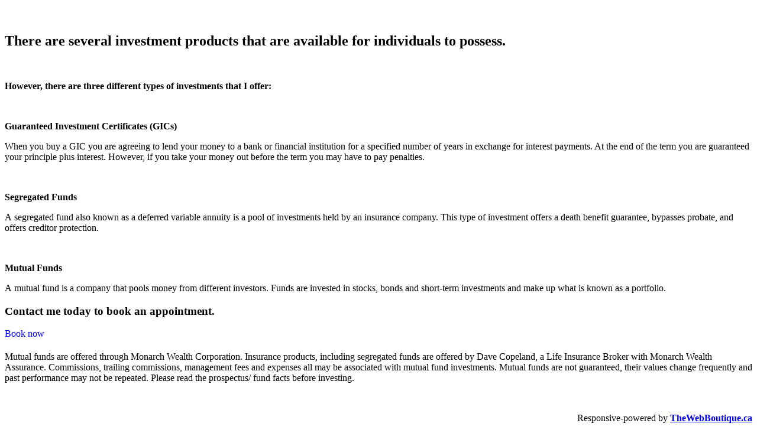

--- FILE ---
content_type: text/html; charset=utf-8
request_url: https://davecopeland.ca/investments
body_size: 10488
content:
<!DOCTYPE html>
<html prefix="og: http://ogp.me/ns#" xmlns="http://www.w3.org/1999/xhtml" lang="en-gb"
    dir="ltr">
<head>
    <meta name="viewport" content="width=device-width, initial-scale=1.0" />
    <meta charset="utf-8">
	<title>Investments</title>
	<link href="https://www.davecopeland.ca/investments" rel="canonical">
<link href="https://davecopeland.ca/components/com_gridbox/libraries/slideshow/css/animation.css" rel="stylesheet">
	<link href="https://davecopeland.ca/components/com_gridbox/assets/css/storage/style-9.css?2026-01-05-16-58-32" rel="stylesheet">
	<link href="/templates/gridbox/css/gridbox.css?2.20.0.2" rel="stylesheet">
	<link href="/templates/gridbox/css/storage/responsive.css?2026-01-05-14-03-51" rel="stylesheet">
	<link href="https://davecopeland.ca/templates/gridbox/css/storage/style-12.css?2026-01-05-14-03-51" rel="stylesheet">
	<link href="//fonts.googleapis.com/css?family=Roboto:300,400,700,900,500&amp;subset=latin,cyrillic,greek,latin-ext,greek-ext,vietnamese,cyrillic-ext&amp;display=swap" rel="stylesheet">
<script type="application/json" class="joomla-script-options new">{"system.paths":{"root":"","rootFull":"https:\/\/davecopeland.ca\/","base":"","baseFull":"https:\/\/davecopeland.ca\/"},"csrf.token":"04ad780993a2ce3ce0808520b4f9db96"}</script>
	<script src="/media/system/js/core.min.js?a3d8f8"></script>
	<script src="/media/mod_menu/js/menu.min.js?6933d6" type="module"></script>
	<script src="/media/vendor/jquery/js/jquery.min.js"></script>
	<script src="/components/com_gridbox/libraries/bootstrap/bootstrap.js?2.20.0.2"></script>
	<script src="https://davecopeland.ca/index.php?option=com_gridbox&amp;task=editor.loadModule&amp;module=gridboxLanguage&amp;2.20.0.2"></script>
	<script src="/components/com_gridbox/assets/modules/ImportHelper.js?"></script>
	<script src="/templates/gridbox/js/gridbox.js?2.20.0.2"></script>
	<script src="/index.php?option=com_gridbox&amp;task=editor.getItems&amp;id=9&amp;theme=12&amp;edit_type=&amp;view=page&amp;menuitem=117&amp;2026-01-05-14-03-51"></script>

	<link href="https://davecopeland.ca/components/com_gridbox/assets/images/favicon.png" rel="shortcut icon" type="image/vnd.microsoft.icon"/>
    <style type="text/css">/*/* Plugin Logo*/.ba-item-logo a { text-align: inherit;}.ba-logo-wrapper,.ba-logo-wrapper > a { line-height: 0; display: block;}/*/* Main menu*/.main-menu > .add-new-item,.close-menu,.open-menu { display: none;}.mod-menu__sub,.nav-child { transition: all .5s ease;}.nav { margin: 0;}.main-menu .nav { font-size: 0; letter-spacing: 0; line-height: 0; list-style: none; margin-bottom: 0; padding-left: 0;}.main-menu .nav > li { display: inline-block; float: none; overflow: visible; text-decoration: none;}.vertical-menu .main-menu .nav > li { overflow: visible;}.main-menu .nav > li > a,.main-menu .nav > li > span { background: transparent; display: block;}.main-menu .nav > li > a:hover,.main-menu .nav > li > a:focus { background: transparent;}.mod-menu__sub,.nav-child { padding: 0; width: 250px;}li.deeper > span i.ba-icon-caret-right,li.deeper > a i.ba-icon-caret-right { color: inherit; font-size: inherit; line-height: inherit; padding: 0 5px;}.vertical-menu li.deeper > span i.ba-icon-caret-right,.vertical-menu li.deeper > a i.ba-icon-caret-right,.nav > li li.deeper > span i.ba-icon-caret-right,.nav > li li.deeper > a i.ba-icon-caret-right { float: right;}@-moz-document url-prefix() { .nav li.deeper > span i.ba-icon-caret-right, .nav li.deeper > a i.ba-icon-caret-right { float: right; } li.deeper > span i.ba-icon-caret-right, li.deeper > a i.ba-icon-caret-right { display: block; float: none; position: static; text-align: right; }}.deeper.parent > .mod-menu__sub,.deeper.parent > .nav-child { display: none;}.nav > .deeper.parent > .mod-menu__sub,.nav > .deeper.parent > .nav-child { padding: 0; position: absolute; z-index: 20;}.mod-menu__sub li > span,.mod-menu__sub li > a,.nav-child li > span,.nav-child li > a { display: block; padding: 10px 20px;}.mod-menu__sub > .deeper,.nav-child > .deeper { position: relative;}.mod-menu__sub li,.nav-child li { text-decoration: none; list-style: none;}.mod-menu__sub > .deeper > .mod-menu__sub.show-menu,.nav-child > .deeper > .nav-child.show-menu,.mod-menu__sub > .deeper > .mod-menu__sub.show-menu,.nav-child > .deeper > .nav-child.show-menu,.mod-menu__sub > .deeper:hover > .mod-menu__sub,.nav-child > .deeper:hover > .nav-child { left: 100%; position: absolute; top: 0px;}.mod-menu__sub > .deeper > .mod-menu__sub.show-menu,.nav-child > .deeper > .nav-child.show-menu,.nav > .deeper.parent > .mod-menu__sub.show-menu, .nav > .deeper.parent > .nav-child.show-menu,.nav li > .tabs-content-wrapper .ba-section { box-sizing: border-box !important;}.nav li.deeper > .mod-menu__sub.show-menu, .nav li.deeper > .nav-child.show-menu,.nav li > .tabs-content-wrapper.show-menu,.megamenu-editing.megamenu-item > .tabs-content-wrapper .ba-section,.nav li.deeper:hover > .mod-menu__sub, .nav li:hover > .tabs-content-wrapper .ba-section, .nav li.deeper:hover > .nav-child { animation-fill-mode: none; animation-delay: 0s; box-sizing: border-box; display: block;}.megamenu-item.megamenu-editing >.tabs-content-wrapper,.megamenu-item:hover >.tabs-content-wrapper, .megamenu-item > .tabs-content-wrapper.show-menu, .deeper.parent > .show-menu { display: block !important;}.megamenu-editing.megamenu-item > .tabs-content-wrapper .ba-section { box-sizing: border-box !important;}li.deeper >span,li.deeper > a { position: relative;}.ba-menu-backdrop { background-color: rgba(0,0,0, .1); bottom: 0; display: none; left: 0; position: fixed; right: 0; top: 0; z-index: 1;}.dropdown-left-direction { right: 0;}.child-dropdown-left-direction,.dropdown-left-direction ul { right: 100%; left: auto !important;}.dropdown-top-direction { transform: translateY(calc( 0px - var(--dropdown-top-diff) - 25px)); top: auto !important;}/* Menu With Icon */.ba-item-main-menu .nav li span i.ba-menu-item-icon,.ba-item-main-menu .nav li a i.ba-menu-item-icon,.menu li span i.ba-menu-item-icon,.menu li a i.ba-menu-item-icon { color: inherit; line-height: 0; margin-right: 10px; text-align: center; vertical-align: middle; width: 1em;}/* Megamenu */.megamenu-item .ba-section { max-width: 100%;}.megamenu-item > .mod-menu__sub,.ba-menu-wrapper > .tabs-content-wrapper,.megamenu-item > .tabs-content-wrapper,.megamenu-item > .nav-child { display: none !important; z-index: 999;}.row-with-megamenu .megamenu-editing.megamenu-item > .tabs-content-wrapper,.megamenu-item:hover >.tabs-content-wrapper,.megamenu-item >.tabs-content-wrapper.show-menu, { display: block !important;}.megamenu-item >.tabs-content-wrapper { position: absolute; top: 100%;}.vertical-menu .megamenu-item >.tabs-content-wrapper.ba-container { top: 0;}.megamenu-item >.tabs-content-wrapper:not(.ba-container) { max-width: none !important;}.megamenu-item >.tabs-content-wrapper:not(.ba-container) .ba-section { width: 100% !important;}.megamenu-item >.tabs-content-wrapper.ba-container:not(.megamenu-center) { margin: 0 !important;}.megamenu-item >.tabs-content-wrapper.ba-container { width: auto !important; max-width: none;}.mod-menu__sub > .megamenu-item .ba-icon-caret-right,.mod-menu__sub > .megamenu-item >.tabs-content-wrapper,.nav-child > .megamenu-item .ba-icon-caret-right,.nav-child > .megamenu-item >.tabs-content-wrapper { display: none !important;}.megamenu-item .ba-section { min-height: 50px;}/* Vertical layout menu */.vertical-menu .main-menu .nav > li { display: block; position: relative;}.vertical-menu .main-menu .nav > li.deeper.parent > .mod-menu__sub,.vertical-menu .megamenu-item > .tabs-content-wrapper.ba-container,.vertical-menu .main-menu .nav > li.deeper.parent > .nav-child { margin-left: 100% !important;}.vertical-menu .megamenu-item >.tabs-content-wrapper.ba-container.megamenu-center { padding: 0 !important; top: auto;}.vertical-menu .main-menu .nav > li.megamenu-item { align-items: center; display: flex;}.vertical-menu .main-menu .nav > li> span,.vertical-menu .main-menu .nav > li> a { width: 100%; box-sizing: border-box;}.vertical-menu .main-menu .nav > li .mod-menu__sub,.vertical-menu .main-menu .nav > li .nav-child { top: 0;}.megamenu-item > .tabs-content-wrapper { margin-left: calc(var(--menu-item-left-offset) * -1) !important;}.megamenu-item > .tabs-content-wrapper.ba-container { margin-left: 0 !important;}.megamenu-item > .tabs-content-wrapper.ba-container.megamenu-center { margin-left: calc(var(--menu-item-width) / 2 - var(--megamenu-width) / 2 - 50px) !important;}.ba-hamburger-menu >.main-menu .ba-overlay { z-index: -1;}.ba-menu-wrapper:not(.vertical-menu) .nav > li.deeper > span i.ba-icon-caret-right:before,.ba-menu-wrapper:not(.vertical-menu) .nav > li.deeper > a i.ba-icon-caret-right:before,.ba-menu-wrapper:not(.vertical-menu) .menu > li.deeper > span i.ba-icon-caret-right:before,.ba-menu-wrapper:not(.vertical-menu) .menu > li.deeper > a i.ba-icon-caret-right:before { display: block; transform: rotate(90deg);}.vertical-menu .nav > .megamenu-item > span:after,.vertical-menu .nav > .megamenu-item > a:after,.vertical-menu .nav > .deeper.parent > span:after,.vertical-menu .nav > .deeper.parent > a:after,.vertical-menu .menu > .megamenu-item > span:after,.vertical-menu .menu > .megamenu-item > a:after,.vertical-menu .menu > .deeper.parent > span:after,.vertical-menu .menu > .deeper.parent > a:after { transform: rotate(-90deg);}/* Collapsible Vertical Menu*/.collapsible-vertical-submenu.vertical-menu .main-menu .nav > li.deeper.parent > .mod-menu__sub,.collapsible-vertical-submenu.vertical-menu .main-menu .nav > .deeper.parent .mod-menu__sub,.collapsible-vertical-submenu.vertical-menu .main-menu .nav > .deeper.parent .nav-child, .collapsible-vertical-submenu.vertical-menu .main-menu .menu > .deeper.parent .mod-menu__sub, .collapsible-vertical-submenu.vertical-menu .main-menu .menu > .deeper.parent .nav-child { box-sizing: border-box; display: none!important; margin-left: 0 !important; margin-top: 0; position: static; transform: none !important; width: 100% !important;}@keyframes visible-nav-child { 0% {max-height: 0; overflow: hidden;opacity: 0;} 99%{max-height: 400vh; overflow: visible; opacity: 1;} 100%{max-height: 400vh; overflow: visible; opacity: 1;}}.collapsible-vertical-submenu.vertical-menu .main-menu .nav .deeper.parent:not(:hover) > .show-menu,.collapsible-vertical-submenu.vertical-menu .main-menu .menu .deeper.parent:not(:hover) > .show-menu,.collapsible-vertical-submenu.vertical-menu .main-menu .menu .deeper.parent.visible-nav-child >.mod-menu__sub, .collapsible-vertical-submenu.vertical-menu .main-menu .menu .deeper.parent.visible-nav-child > .nav-child,.collapsible-vertical-submenu.vertical-menu .main-menu .nav .deeper.parent.visible-nav-child > ul.mod-menu__sub, .collapsible-vertical-submenu.vertical-menu .main-menu .nav .deeper.parent.visible-nav-child > .tabs-content-wrapper, .collapsible-vertical-submenu.vertical-menu .main-menu .nav .deeper.parent.visible-nav-child > ul.nav-child { animation: visible-nav-child .5s linear both!important; display: block!important; overflow: visible;}.collapsible-vertical-submenu.vertical-menu .deeper.parent.hidden-nav-child > ul.mod-menu__sub, .collapsible-vertical-submenu.vertical-menu .deeper.parent.hidden-nav-child > .tabs-content-wrapper, .collapsible-vertical-submenu.vertical-menu .deeper.parent.hidden-nav-child > ul.nav-child,.collapsible-vertical-submenu.vertical-menu .deeper.parent:not(.visible-nav-child) > ul.mod-menu__sub, .collapsible-vertical-submenu.vertical-menu .deeper.parent:not(.visible-nav-child) > .tabs-content-wrapper, .collapsible-vertical-submenu.vertical-menu .deeper.parent:not(.visible-nav-child) > ul.nav-child { display: none!important;}.collapsible-vertical-submenu.vertical-menu .main-menu .nav .deeper.parent:not(:hover):has(.show-menu) > span i:not(.ba-menu-item-icon):before,.collapsible-vertical-submenu.vertical-menu .main-menu .nav .deeper.parent:not(:hover):has(.show-menu) > a i:not(.ba-menu-item-icon):before,.collapsible-vertical-submenu.vertical-menu .main-menu .menu .deeper.parent:not(:hover):has(.show-menu) > span i:not(.ba-menu-item-icon):before,.collapsible-vertical-submenu.vertical-menu .main-menu .menu .deeper.parent:not(:hover):has(.show-menu) > a i:not(.ba-menu-item-icon):before,.collapsible-vertical-submenu.vertical-menu .deeper.parent.visible-nav-child > span i:not(.ba-menu-item-icon):before, .collapsible-vertical-submenu.vertical-menu .deeper.parent.visible-nav-child > a i:not(.ba-menu-item-icon):before { transform: rotate(90deg);}.collapsible-vertical-submenu.vertical-menu .deeper.parent > span i:before, .collapsible-vertical-submenu.vertical-menu .deeper.parent > a i:before { align-items: center; display: inline-flex; justify-content: center; transition: all .15s linear; width: 1em;}/*/* Plugin Icons*/.ba-item-icon a { display: inline-block !important;}.ba-item-icon .ba-icon-wrapper i { cursor: default !important; line-height: 1em; text-align: center;}.ba-item-icon .ba-icon-wrapper a i { cursor: pointer !important;}/*/* Plugin Headline*/.ba-item-headline .headline-wrapper > * > span { display: inline-block; white-space: nowrap;}@keyframes notification-in { from {bottom: 0; transform: translateY(100%); opacity: 0;}}#system-message { animation: notification-in .4s cubic-bezier(.25,.98,.26,.99) both; border-radius: 6px; border: none; bottom: 50px; box-shadow: 0 10px 30px rgba(0,0,0,0.3); color: #fff; display: block; opacity: 1; overflow: hidden; padding: 0; position: fixed; right: 50px; text-shadow: none; visibility: visible; z-index: 1510;}#system-message-container .alert { background: #02adea; display: inline-block; padding: 40px 25px; width: 250px;}#system-message-container .alert.alert-warning,#system-message-container .alert.alert-danger,#system-message-container .alert.alert-error { background-color: #ff776f;;}#system-message .alert-heading { color: #fff; display: block; font-size: .875rem; font-weight: bold; letter-spacing: 0; line-height: 1rem; margin: 0 0 15px !important; text-align: left; text-decoration: none; text-transform: uppercase;}#system-message > div .alert-message { color: #fff; font-size: .875rem; font-weight: 500; line-height: 1.5rem; margin: 0; opacity: .6; word-break: break-word;}#system-message .alert:before,#system-message .close { color: #fff; opacity: 1; padding: 8px; position: absolute; right: 5px; text-shadow: none; top: 0; opacity: 0;}#system-message > .alert:before { content: '\e04a'; display: inline-block; font: normal normal normal 24px/1 'balbooa-family'; opacity: 1; padding: 13px 10px;}/*/* Plugin Content Slider*/.ba-item-content-slider > .slideshow-wrapper > .ba-slideshow > .slideshow-content > .item > a,.ba-item-content-slider > .slideshow-wrapper > .ba-slideshow > .slideshow-content > .item > .ba-slideshow-img { bottom: 0; left: 0; position: absolute; right: 0; top: 0;}.ba-item-content-slider > .slideshow-wrapper > .ba-slideshow > .slideshow-content > .item > .ba-slideshow-img { overflow: hidden;}.ba-item-content-slider > .slideshow-wrapper > .ba-slideshow > .slideshow-content > .item.active > a { z-index: 5;}.column-wrapper .ba-item-content-slider .ba-slideshow-img + .ba-grid-column { align-content: center; align-items: center;}.column-wrapper .ba-item-content-slider .ba-slideshow-img + .ba-grid-column:not(.column-horizontal-direction) { justify-content: center !important;}.column-wrapper .ba-item-content-slider .ba-slideshow-img + .ba-grid-column > .empty-item { display: none;}/*/* Plugin Carousel*/.ba-slideshow-caption > a { bottom: 0; left: 0; position: absolute; right: 0; top: 0;}.ba-slideshow-caption > div > *:not(.ba-overlay-slideshow-button) { position: relative;}ul.ba-slideset { margin: 0; overflow: hidden; padding: 0;}.ba-item:not(.ba-item-slideshow):not(.ba-item-feature-box) .empty-content:not(.slideshow-button):not(.ba-feature-button) { display: none;}.ba-item-recently-viewed-products .ba-slideset.carousel-type:not(.slideset-loaded) .slideshow-content > li:not(.active),.ba-item-related-posts-slider .ba-slideset.carousel-type:not(.slideset-loaded) .slideshow-content > li:not(.active),.ba-item-recent-posts-slider .ba-slideset.carousel-type:not(.slideset-loaded) .slideshow-content > li:not(.active),.ba-item-carousel .ba-slideset:not(.slideset-loaded) .slideshow-content > li:not(.active),.ba-item-slideset .ba-slideset:not(.slideset-loaded) .slideshow-content > li:not(.active) { display: none;}.ba-item-recently-viewed-products .ba-slideset.carousel-type .slideshow-content > li,.ba-item-related-posts-slider .ba-slideset.carousel-type .slideshow-content > li,.ba-item-recent-posts-slider .ba-slideset.carousel-type .slideshow-content > li,.ba-item-carousel .slideshow-content > li,.ba-item-slideset .slideshow-content > li { display: inline-block; line-height: 0; position: absolute; text-decoration: none;}.ba-slideset .slideshow-content { overflow: hidden; position: relative;}.ba-slideset .slideshow-content li { opacity: 1 !important; transition: left .75s linear; visibility: hidden;}.ba-item-recently-viewed-products .slideshow-type.ba-slideset .slideshow-content li,.ba-item-related-posts-slider .slideshow-type.ba-slideset .slideshow-content li,.ba-item-recent-posts-slider .slideshow-type.ba-slideset .slideshow-content li { visibility: visible;}.ba-item-recently-viewed-products .ba-slideset.carousel-type .slideshow-content > li.active,.ba-item-related-posts-slider .ba-slideset.carousel-type .slideshow-content > li.active,.ba-item-recent-posts-slider .ba-slideset.carousel-type .slideshow-content > li.active,.ba-item-carousel .slideset-out-animation,.ba-item-carousel .slideshow-content li.active,.ba-slideset .slideset-out-animation,.ba-slideset .slideshow-content li.active { visibility: visible;}.ba-slideset:not(.caption-over) li.active { z-index: 1;}.ba-item-recently-viewed-products ul.carousel-type .slideshow-content:not([style*="transition: none"]) li.item,.ba-item-related-posts-slider ul.carousel-type .slideshow-content:not([style*="transition: none"]) li.item,.ba-item-recent-posts-slider ul.carousel-type .slideshow-content:not([style*="transition: none"]) li.item { will-change: transform;}.ba-item-slideset .ba-slideset,.ba-item-carousel .ba-slideset { cursor: grab !important;}.ba-item-slideset ul:not(.slideset-loaded) li,.ba-item-carousel ul:not(.slideset-loaded) li,.ba-item-recent-posts-slider ul.carousel-type:not(.slideset-loaded) li,.ba-item-related-posts-slider ul.carousel-type:not(.slideset-loaded) li,.ba-item-recently-viewed-products ul.carousel-type:not(.slideset-loaded) li { position: relative; float:left;} /* Image */.ba-slideshow-img { background-position: 50% 50%; background-repeat: no-repeat;}.lightbox-enabled .ba-slideshow-img { cursor: zoom-in;}.ba-item-slideshow .ba-overlay,.ba-item-slideshow .lightbox-enabled .ba-slideshow-caption,.caption-over .lightbox-enabled .ba-slideshow-caption { pointer-events: none;}.item.active[tabindex="0"] { outline: none !important}.item.active[tabindex="0"]:focus .ba-slideshow-caption,.item.active[tabindex="0"]:focus .ba-slideshow-img { outline: 2px solid #0171e3; outline-offset: -2px;}/* Caption */.slideset-inner { position: relative;}.ba-slideshow-caption { background-repeat: no-repeat; display: flex; flex-direction: column; flex-grow: 1; justify-content: center;}.ba-item-recently-viewed-products .ba-slideset:not(.slideshow-type) .ba-slideshow-caption,.ba-item-related-posts-slider .ba-slideset:not(.slideshow-type) .ba-slideshow-caption,.ba-item-recent-posts-slider .ba-slideset:not(.slideshow-type) .ba-slideshow-caption { animation: none;}.ba-item-recently-viewed-products .ba-slideset:not(.caption-over):not(.slideshow-type) .ba-slideshow-caption,.ba-item-related-posts-slider .ba-slideset:not(.caption-over):not(.slideshow-type) .ba-slideshow-caption,.ba-item-carousel .ba-slideset:not(.caption-over) li .ba-slideshow-caption ,.ba-item-recent-posts-slider .ba-slideset:not(.caption-over):not(.slideshow-type) .ba-slideshow-caption { height: var(--carousel-caption-height); justify-content: flex-start;}.ba-item-recently-viewed-products .carousel-type .ba-slideshow-caption > *,.ba-item-related-posts-slider .carousel-type .ba-slideshow-caption > *,.ba-item-recent-posts-slider .carousel-type .ba-slideshow-caption > *,.ba-item-carousel .ba-slideshow-caption > *,.ba-item-slideset .ba-slideshow-caption > * { padding: 0 30px;}.slideshow-button { line-height: 0; font-size: 0;}.com_gridbox .slideshow-button a { line-height: initial;}/* Caption Over */.ba-item-recently-viewed-products .caption-over .ba-slideshow-caption,.ba-item-related-posts-slider .caption-over .ba-slideshow-caption,.ba-item-recent-posts-slider .caption-over .ba-slideshow-caption,.ba-item-slideset .caption-over .ba-slideshow-caption,.ba-item-carousel .caption-over .ba-slideshow-caption { bottom: 0; left: 0; overflow: hidden; position: absolute; right: 0; top: 0;}/* Caption hover */.ba-item-recently-viewed-products .caption-hover .ba-slideshow-caption,.ba-item-related-posts-slider .caption-hover .ba-slideshow-caption,.ba-item-recent-posts-slider .caption-hover .ba-slideshow-caption,.ba-item-slideset .caption-hover .ba-slideshow-caption,.ba-item-carousel .caption-hover.caption-over .ba-slideshow-caption { opacity: 0; visibility: hidden; transition: all .3s 0s ease-in-out;}.ba-item-recently-viewed-products .ba-slideset:not(.caption-over) li.active .ba-slideshow-caption,.ba-item-recently-viewed-products .caption-over.caption-hover li:hover .ba-slideshow-caption,.ba-item-related-posts-slider .ba-slideset:not(.caption-over) li.active .ba-slideshow-caption,.ba-item-related-posts-slider .caption-over.caption-hover li:hover .ba-slideshow-caption,.ba-item-recent-posts-slider .ba-slideset:not(.caption-over) li.active .ba-slideshow-caption,.ba-item-recent-posts-slider .caption-over.caption-hover li:hover .ba-slideshow-caption,.ba-item-slideset .ba-slideset:not(.caption-over) li.active .ba-slideshow-caption,.ba-item-slideset .caption-over.caption-hover li:hover .ba-slideshow-caption,.ba-item-carousel .caption-over.caption-hover li:hover .ba-slideshow-caption { opacity: 1; visibility: visible;}.ba-item-slideset .ba-slideset:not(.caption-over) li:not(.active) .ba-btn-transition { transition: none;}.ba-slideset .ba-slideset-dots { position: static; padding-top: 20px;}/*/* Plugin Recent Posts Slider*/.ba-item-recently-viewed-products .ba-blog-post-title a,.ba-item-related-posts-slider .ba-blog-post-title a,.ba-item-recent-posts-slider .ba-blog-post-title a { color: inherit; text-decoration: inherit;}.ba-item-recently-viewed-products .ba-slideshow-img,.ba-item-related-posts-slider .ba-slideshow-img,.ba-item-recent-posts-slider .ba-slideshow-img { position: relative; width: 100%;}.ba-item-recently-viewed-products .ba-slideshow-img a,.ba-item-related-posts-slider .ba-slideshow-img a,.ba-item-recent-posts-slider .ba-slideshow-img a { bottom: 0; left: 0; position: absolute; right: 0; top: 0;}/*/* Plugin Slideshow*/.ba-item-recently-viewed-products .slideshow-type,.ba-item-related-posts-slider .slideshow-type,.ba-item-recent-posts-slider .slideshow-type,ul.ba-slideshow { box-sizing: border-box; height: 100%; list-style: none; margin: 0; overflow: hidden; padding: 0; position: relative; width: 100%;}.ba-item-slideshow ul.ba-slideshow { overflow: visible;}.ba-item-content-slider ul.ba-slideshow .slideshow-content,.ba-item-slideshow ul.ba-slideshow,.ba-item-content-slider ul.ba-slideshow { min-height: inherit;}.ba-item-product-slideshow ul.ba-slideshow .slideshow-content,.ba-item-field-slideshow ul.ba-slideshow,.ba-item-field-slideshow ul.ba-slideshow .slideshow-content,.ba-item-slideshow ul.ba-slideshow .slideshow-content { min-height: inherit; overflow: hidden; position: relative;}.ba-item-product-slideshow .slideshow-wrapper.dots-position-outside:not(.ba-left-thumbnails-navigation) .ba-slideshow-dots,.ba-item-field-slideshow .slideshow-wrapper.dots-position-outside:not(.ba-left-thumbnails-navigation) .ba-slideshow-dots,.ba-item-slideshow .slideshow-wrapper.dots-position-outside:not(.ba-left-thumbnails-navigation) .ba-slideshow-dots { margin-top: 20px; overflow: hidden; position: static;}.ba-item-product-slideshow .slideshow-content .item,.ba-item-product-slideshow .slideshow-content,.ba-item-field-slideshow .slideshow-content .item,.ba-item-field-slideshow .slideshow-content,.ba-item-related-posts-slider .slideshow-type .slideshow-content .item,.ba-item-related-posts-slider .slideshow-type .slideshow-content,.ba-item-recently-viewed-products .slideshow-type .slideshow-content .item,.ba-item-recently-viewed-products .slideshow-type .slideshow-content,.ba-item-recent-posts-slider .slideshow-type .slideshow-content .item,.ba-item-recent-posts-slider .slideshow-type .slideshow-content,.ba-item-slideshow .slideshow-content .item,.ba-item-slideshow .slideshow-content { height: 100%; width: 100%;}.ba-item-recently-viewed-products .slideshow-type .slideshow-content .item:not(.active):not(.ba-next):not(.ba-prev):not(.ba-left):not(.ba-right),.ba-item-related-posts-slider .slideshow-type .slideshow-content .item:not(.active):not(.ba-next):not(.ba-prev):not(.ba-left):not(.ba-right),.ba-item-content-slider > .slideshow-wrapper > .ba-slideshow > .slideshow-content > .item:not(.active):not(.ba-next):not(.ba-prev):not(.ba-left):not(.ba-right),.ba-item-recent-posts-slider .slideshow-type .slideshow-content .item:not(.active):not(.ba-next):not(.ba-prev):not(.ba-left):not(.ba-right),.ba-item-slideshow .slideshow-content .item:not(.active):not(.ba-next):not(.ba-prev):not(.ba-left):not(.ba-right) { display: none;}.ba-item-product-slideshow .ba-slideshow-img,.ba-item-field-slideshow .ba-slideshow-img,.ba-item-related-posts-slider .slideshow-type .ba-slideshow-img,.ba-item-recently-viewed-products .slideshow-type .ba-slideshow-img,.ba-item-recent-posts-slider .slideshow-type .ba-slideshow-img,.ba-item-slideshow .ba-slideshow-img { align-items: center; background-position: 50% 50%; background-repeat: no-repeat; bottom: 0; display: flex; justify-content: center; left: 0; overflow: hidden; position: absolute; right: 0; top: 0; z-index: 1;}.ba-item-content-slider .ba-slideshow-img + .ba-grid-column,.ba-item-related-posts-slider .slideshow-type .ba-slideshow-caption,.ba-item-recently-viewed-products .slideshow-type .ba-slideshow-caption,.ba-item-recent-posts-slider .slideshow-type .ba-slideshow-caption,.ba-item-slideshow .ba-slideshow-caption { bottom: 0; box-sizing: border-box; display: none; flex-direction: column; justify-content: center; left: 0; width: 100%; max-width: 1170px; margin: 0 auto; overflow: visible; padding: 100px; position: absolute; right: 0; top: 0; z-index: 5;}.ba-item-related-posts-slider .slideshow-type .ba-slideshow-caption,.ba-item-recently-viewed-products .slideshow-type .ba-slideshow-caption,.ba-item-recent-posts-slider .slideshow-type .ba-slideshow-caption { background: transparent !important; backdrop-filter: none !important;}.ba-item-content-slider .ba-slideshow-img + .ba-grid-column { bottom: auto; max-width: none; min-height: 100%; top: auto;}.ba-item-related-posts-slider .slideshow-type .active > .ba-slideshow-caption,.ba-item-recently-viewed-products .slideshow-type .active > .ba-slideshow-caption,.ba-item-recent-posts-slider .slideshow-type .active > .ba-slideshow-caption,.ba-item-slideshow .active > .ba-slideshow-caption { display: flex;}.slideshow-description-wrapper .ba-slideshow-description,.slideshow-title-wrapper *,.slideshow-button a { display: inline-block;}.slideshow-description-wrapper .ba-slideshow-description,.slideshow-title-wrapper * { text-align: inherit; width: 100%;}.ba-slideset-nav,.ba-slideshow-nav { height: 0; position: absolute; top: 50%; width: 100%; z-index: 10;}.ba-slideset-nav a,.ba-slideshow-nav a { box-sizing: content-box; position: absolute; text-align: center; transform: translateY(-50%);}.slideset-btn-next,.slideshow-btn-next { margin: 0; right: 20px;}.slideset-btn-prev,.slideshow-btn-prev { left: 20px;}.ba-slideset-dots,.ba-slideshow-dots { bottom: 20px; box-sizing: border-box; color: #fff; display: flex; justify-content: center; padding: 5px; position: absolute; width: 100%; z-index: 9;}.ba-slideset-dots > div,.ba-slideshow-dots > div { transition: color .3s ;}.com_gridbox .ba-slideshow-dots { z-index: 7;}.ba-testimonials .ba-slideset-dots { position: static;}.ba-slideshow-dots.disabled-dots { display: none;}.show-hidden-elements .ba-slideset-dots,.show-hidden-elements .ba-slideshow-dots { display: flex;}.ba-slideset-dots > div:not(:first-child),.ba-slideshow-dots > div:not(:first-child) { margin-left: 1em;}.ba-slideset-dots > div,.ba-slideshow-dots > div { cursor: pointer; text-align: center; -webkit-tap-highlight-color: transparent;}.slideshow-type.ba-item-slideshow .ba-overlay { z-index: 4;}.ba-item-recently-viewed-products ul:not(.slideshow-type) + .ba-overlay,.ba-item-related-posts-slider ul:not(.slideshow-type) + .ba-overlay,.ba-item-recent-posts-slider ul:not(.slideshow-type) + .ba-overlay { display: none;}.ba-item-recently-viewed-products .slideshow-type + .ba-overlay,.ba-item-related-posts-slider .slideshow-type + .ba-overlay,.ba-item-recent-posts-slider .slideshow-type + .ba-overlay { z-index: 4}body:not(.gridbox) .slideset-wrapper .empty-list,body:not(.gridbox) .slideshow-wrapper .empty-list { display: none;}.ba-item-content-slider.ba-item .slideshow-wrapper .ba-slideshow:not(.ba-fade-in):not(.ba-ken-burns) li.ba-next > .ba-overlay,.ba-item-content-slider.ba-item .slideshow-wrapper .ba-slideshow:not(.ba-fade-in):not(.ba-ken-burns) li.ba-prev > .ba-overlay,.ba-item-content-slider.ba-item .slideshow-wrapper li.active > .ba-overlay,.slideshow-wrapper > .ba-overlay { min-height: inherit; z-index: 3}.ba-item-content-slider.ba-item .slideshow-wrapper li.active > .ba-overlay,.slideshow-wrapper > .ba-overlay { min-height: inherit; z-index: 3}.ba-item-content-slider.ba-item .slideshow-wrapper li > .ba-overlay { min-height: auto;}.ba-item-content-slider.ba-item .slideshow-wrapper li.active .ba-grid-column > .ba-overlay,.ba-item-content-slider.ba-item .slideshow-wrapper .ba-ken-burns li:not(.active) > .ba-overlay { z-index: 0;}/* Slideshow Thumbnails */.slideshow-wrapper:not(.ba-left-thumbnails-navigation) .ba-slideshow-dots.thumbnails-dots { grid-template-columns: repeat(var(--dots-count), calc((100% - (var(--thumbnails-count) - 1) * 20px) / var(--thumbnails-count))); height: var(--bottom-thumbnails-height);}.slideshow-wrapper:not(.ba-left-thumbnails-navigation):not(.dots-position-outside) .ba-slideshow-dots.thumbnails-dots { grid-template-columns: repeat(var(--dots-count), calc((100% - ((var(--thumbnails-count) - 1) * 20px + 40px)) / var(--thumbnails-count)));}.slideshow-wrapper.ba-left-thumbnails-navigation { --left-thumbnails-width: var(--left-thumbnails-width);}.slideshow-wrapper.ba-left-thumbnails-navigation .ba-slideshow-dots.thumbnails-dots { grid-template-rows: repeat(var(--dots-count), calc((100% - (var(--thumbnails-count) - 1) * 20px) / var(--thumbnails-count)));}.ba-left-thumbnails-navigation:not(.dots-position-outside) .ba-slideshow-dots.thumbnails-dots { grid-template-rows: repeat(var(--dots-count), calc((100% - ((var(--thumbnails-count) - 1) * 20px + 20px)) / var(--thumbnails-count)));}.ba-slideshow-dots.thumbnails-dots { display: grid; cursor: grab; grid-auto-flow: column; grid-column-gap: 20px; overflow: hidden; justify-content: normal; padding: 0;}.ba-slideshow-dots.thumbnails-dots.disable-move { cursor: default;}.ba-slideshow-dots.thumbnails-dots.disable-move.center-align:not(.count-matched) { justify-content: center;}.ba-slideshow-dots.thumbnails-dots.disable-move.right-align:not(.count-matched) { justify-content: end;}.ba-left-thumbnails-navigation .ba-slideshow-dots.thumbnails-dots.disable-move.center-align:not(.count-matched),.ba-left-thumbnails-navigation .ba-slideshow-dots.thumbnails-dots.disable-move.right-align:not(.count-matched) { justify-content: initial;}.ba-slideshow-dots.thumbnails-dots > div { background-position: center; background-repeat: no-repeat; line-height: 0; margin-left: 0!important; position: relative; will-change: transform; outline-offset: -2px;}.move-started > * { pointer-events: none;}.slideshow-wrapper:not(.dots-position-outside):not(.ba-left-thumbnails-navigation) .ba-slideshow-dots.thumbnails-dots > div { transform: translateX(20px);}.slideshow-wrapper:not(.dots-position-outside):not(.ba-left-thumbnails-navigation) .ba-slideshow-dots.thumbnails-dots.center-align.disable-move:not(.count-matched) > div { transform: translateX(0px);}.slideshow-wrapper:not(.dots-position-outside):not(.ba-left-thumbnails-navigation) .ba-slideshow-dots.thumbnails-dots.right-align.disable-move:not(.count-matched) > div { transform: translateX(-20px);}.slideshow-wrapper:not(.dots-position-outside).ba-left-thumbnails-navigation .ba-slideshow-dots.thumbnails-dots > div { transform: translateY(20px);}.ba-item-product-gallery .ba-gridbox-gallery-image:not(:hover) .ba-simple-gallery-image:after,.ba-slideshow-dots.thumbnails-dots > div.ba-icons:before { opacity: 0;}.ba-item-product-gallery .ba-simple-gallery-image:after,.ba-slideshow-dots.thumbnails-dots > div:after { background: #fff; bottom: 0; content: ""; left: 0; opacity: 0.3; position: absolute; right: 0; top: 0; transition: .3s; z-index: 1;}.ba-item-product-gallery .ba-simple-gallery-image:after { z-index: 0;}.ba-slideshow-dots.thumbnails-dots > div.active:after,.ba-slideshow-dots.thumbnails-dots > div:hover:after { opacity: 0;}.empty-content ~ .ba-slideshow-dots.thumbnails-dots { display: none;}/* Slideshow Thumbnails Left */.ba-left-thumbnails-navigation .ba-slideshow-dots.thumbnails-dots { bottom: 0; grid-auto-flow: row !important; grid-row-gap: 20px !important; left: 0; margin: 0 !important; position: absolute; top: 0; width: var(--left-thumbnails-width) !important;}.ba-left-thumbnails-navigation:not(.dots-position-outside) .ba-slideshow-dots.thumbnails-dots { left: 20px; bottom: 20px;}.ba-left-thumbnails-navigation .ba-slideshow { display: flex !important; flex-direction: row-reverse !important;}.ba-item-product-slideshow .ba-slideshow { min-height: inherit;}.ba-left-thumbnails-navigation .ba-slideshow-dots.thumbnails-dots > div { transform: translateX(0);}.ba-left-thumbnails-navigation.dots-position-outside .ba-slideshow-dots.thumbnails-dots .slideshow-content { margin-left: 20px !important;}.ba-left-thumbnails-navigation.dots-position-outside .ba-slideshow-dots.thumbnails-dots { width: var(--left-thumbnails-width) !important;}.ba-left-thumbnails-navigation.dots-position-outside .ba-slideshow-nav,.ba-left-thumbnails-navigation.dots-position-outside .ba-slideshow .ba-overlay { left: calc(var(--left-thumbnails-width) + 20px) !important;}.ba-left-thumbnails-navigation.dots-position-outside .ba-slideshow-nav { width: calc(100% - (calc(var(--left-thumbnails-width) + 20px))) !important;}.ba-left-thumbnails-navigation:not(.dots-position-outside) .ba-slideshow-nav { width: calc(100% - (calc(var(--left-thumbnails-width) + 40px))) !important;}.ba-left-thumbnails-navigation.dots-position-outside .ba-overlay { left: calc(var(--left-thumbnails-width) + 20px) !important;}.ba-left-thumbnails-navigation.dots-position-outside .slideshow-content { margin-left: calc(20px + var(--left-thumbnails-width)) !important; outline: none;}.ba-left-thumbnails-navigation.dots-position-outside .slideshow-content:focus li.active > .ba-slideshow-img { outline: 2px solid #0171e3; outline-offset: -2px;}@keyframes gridbox-gallery-out { to {opacity: 0;}}.carousel-modal.image-lightbox-out .gridbox-gallery-fade-animation { animation: gridbox-gallery-out .3s both ease-in-out !important; opacity: 1;}.content-text table { width: 100% !important;}.content-text * { word-break: normal;}.content-text pre { border: 1px solid var(--border); margin: 0; max-height: 400px; overflow-x: hidden; overflow-y: scroll; padding: 50px; text-decoration: none !important; text-transform: none !important; white-space: pre-wrap; word-break: break-all;}.content-text pre code { font-family: inherit;}.ba-copy-to-clipboard i,.ba-item-text a { transition: .3s}.ba-copy-to-clipboard:hover i { opacity: .5;}span.ba-copy-to-clipboard { bottom: 10px; cursor: pointer; font-size: 1.75rem; line-height: 0; position: absolute; right: 25px;}/*/* Plugin Button*/.ba-button-wrapper a { text-decoration: none;}.ba-item-categories .ba-blog-post .ba-app-sub-category a,.ba-blog-post-add-to-cart,.event-calendar-events-list a,.ba-post-navigation-info a,.intro-post-wrapper .intro-post-info > span a,.ba-item-icon-list .ba-icon-list-wrapper ul li a *,.ba-post-author-title a,.ba-item-one-page-menu a,.ba-item-main-menu a,.ba-item-main-menu .separator,.ba-item-tabs .nav-tabs a,.ba-blog-post-info-wrapper > span a,.intro-post-wrapper > span a,.ba-blog-post-title a,.ba-item-overlay-section .ba-button-wrapper .ba-btn-transition,.ba-btn-transition { cursor: pointer; transition: color .3s ease-in-out, background .3s ease-in-out;}.ba-item-main-menu .separator { cursor: default;}.ba-button-wrapper a { align-items: center; display: inline-flex; justify-content: center;}.ba-item-scroll-to .ba-btn-transition span + i,.ba-item-overlay-section .ba-btn-transition span + i,.ba-item-button .ba-btn-transition span + i { color: inherit; line-height: 1em; text-align: center; width: 1em;}.empty-textnode + i,.ba-item-overlay-section .empty-textnode + i,.ba-btn-transition .empty-textnode + i { margin: 0 !important;}.ba-item-overlay-section,.ba-item-image { line-height: 0 !important;}.ba-image-wrapper > a,.ba-image-wrapper { line-height: 0; display: block;}.ba-image-wrapper { box-sizing: border-box; max-width: 100%;}.ba-image-wrapper img.ba-lightbox-item-image { cursor: zoom-in;}.ba-item-image-field .ba-image-wrapper,.ba-item-overlay-section .ba-image-wrapper,.ba-item-image .ba-image-wrapper { display: inline-block; position: relative;}.ba-item-image-field .ba-image-wrapper img,.ba-item-overlay-section .ba-image-wrapper img,.ba-item-image .ba-image-wrapper img { width: 100% !important;}.ba-image-item-caption,.ba-simple-gallery-caption { opacity: 0;}.ba-item-image .ba-image-wrapper.visible-image-caption .ba-image-item-caption,.ba-item-overlay-section .ba-image-wrapper:hover .ba-image-item-caption,.ba-item-image .ba-image-wrapper:hover .ba-image-item-caption,.ba-gridbox-gallery-image:hover .ba-simple-gallery-caption { opacity: 1;}.ba-item-image .ba-image-wrapper.visible-image-caption .ba-image-item-caption,.ba-item-image .ba-image-wrapper.visible-image-caption:hover img { transform: none !important;}.ba-item-overlay-section img,.ba-image-item-caption,.ba-item-image .ba-image-wrapper img,.ba-image-item-caption .ba-caption-overlay,.ba-gridbox-gallery-image .ba-caption-overlay,.ba-simple-gallery-caption { transition-duration: var(--transition-duration); transition-property: all;}.ba-image-item-caption,.ba-image-item-caption .ba-caption-overlay,.ba-simple-gallery-image,.ba-simple-gallery-caption .ba-caption-overlay,.ba-simple-gallery-caption { bottom: 0; display: flex; flex-direction: column; justify-content: center; left: 0; padding: 20px; position: absolute; right: 0; top: 0;}.ba-btn-transition + .ba-image-item-caption { pointer-events: none;}.ba-image-item-caption .ba-caption-overlay,.ba-simple-gallery-image { padding: 0;}.ba-item .ba-image-wrapper,.ba-item-simple-gallery .ba-gridbox-gallery-image { overflow: hidden; transform: translate3d(0, 0, 0);}.ba-image-item-caption *:not(.ba-caption-overlay),.ba-simple-gallery-caption *:not(.ba-caption-overlay){ z-index: 1;}</style>

<!-- Global site tag (gtag.js) - Google Analytics -->
<script async src="https://www.googletagmanager.com/gtag/js?id=G-9T8161HZ5S"></script>
<script>
  window.dataLayer = window.dataLayer || [];
  function gtag(){dataLayer.push(arguments);}
  gtag('js', new Date());

  gtag('config', 'G-9T8161HZ5S');
</script>    <script>
        var JUri = 'https://davecopeland.ca/',
            breakpoints = {"laptop":1440,"tablet":1280,"tablet-portrait":1024,"phone":768,"phone-portrait":420},
            menuBreakpoint = '1024' * 1,
            disableResponsive = false,
            google_fonts = 1,
            gridboxVersion = '2.20.0.2',
            themeData = {"id":"9","theme":"12","page":{"option":"com_gridbox","view":"page","id":"9"}};
    </script>
	<meta property="og:type" content="article" />
	<meta property="og:title" content="Investments">
	<meta property="og:url" content="https://davecopeland.ca/investments">
	
	<link href="https://davecopeland.ca/templates/gridbox/library/icons/fontawesome/fontawesome.css" rel="stylesheet" type="text/css">
	<script src="https://davecopeland.ca/components/com_gridbox/libraries/modules/initItems.js?2.20.0.2"></script>
	<script src="https://davecopeland.ca/components/com_gridbox/libraries/modules/initmenu.js?2.20.0.2"></script>
	<script src="https://davecopeland.ca/components/com_gridbox/libraries/slideshow/js/slideshow.js?2.20.0.2"></script>
	<script src="https://davecopeland.ca/components/com_gridbox/libraries/modules/initslideshow.js?2.20.0.2"></script>
	<script src="https://davecopeland.ca/components/com_gridbox/libraries/modules/initheadline.js?2.20.0.2"></script>
	<script src="https://davecopeland.ca/components/com_gridbox/libraries/modules/initText.js?2.20.0.2"></script>
	<script src="https://davecopeland.ca/components/com_gridbox/libraries/modules/initimage.js?2.20.0.2"></script></head>
<body class="com_gridbox page ">

    <div class="ba-overlay"></div>
    <header class="header ">
        <div class="ba-wrapper">
    <div class="ba-section row-fluid" id="item-179497138800">
        <div class="ba-overlay"></div>
        
        
        <div class="ba-section-items">
            
        <div class="ba-row-wrapper ba-container">
    <div class="ba-row row-fluid" id="item-14960529410">
        <div class="ba-overlay"></div>
        
        
        
    
<div class="column-wrapper">
            <div class="ba-grid-column-wrapper ba-col-3 ba-tb-pt-6 ba-sm-la-6 ba-sm-pt-8" data-span="3" style="">
                <div class="ba-grid-column column-content-align-middle" id="item-14960529411">
<a class="ba-btn-transition" target="_self" href="/"></a>
                    <div class="ba-overlay"></div>
                    
                    
                    
<div class="ba-item-logo ba-item" id="item-16540959120">
    <div class="ba-logo-wrapper">
        <a href="https://davecopeland.ca/">
            <img src="https://davecopeland.ca/images/support/dave-copeland-logo.svg" alt="" width="100" height="100"></a>
    </div>
    
    
</div>

                    
                </div>
            </div>
            
            <div class="ba-grid-column-wrapper ba-col-9 ba-tb-pt-12 ba-sm-la-12 ba-sm-pt-12" data-span="9" style="">
                <div class="ba-grid-column column-content-align-middle" id="item-14960529412">
                    <div class="ba-overlay"></div>
                    
                    
                    <div class="ba-item-main-menu ba-item" id="item-179497138805">
<div class="ba-menu-wrapper ba-hamburger-menu ba-collapse-submenu">
<div class="main-menu hide-menu" style="">
<div class="close-menu"><i class="ba-icons ba-icon-close"></i></div>
<div class="ba-item-logo ba-item" id="item-1661833126928"><div class="ba-logo-wrapper"><a href="https://davecopeland.ca/"><img src="https://davecopeland.ca/images/support//dave-copeland-logo.svg" alt="" width="100" height="100"></a></div></div>
<div class="integration-wrapper">
<ul class="mod-menu mod-list nav ">
<li class="nav-item item-101"><a href="/estate-planning">Estate Planning</a></li>
<li class="nav-item item-105"><a href="/odsp">ODSP</a></li>
<li class="nav-item item-106"><a href="/rdsp">RDSP</a></li>
<li class="nav-item item-116"><a href="/life-insurance">Life Insurance</a></li>
<li class="nav-item item-117 current active"><a href="/investments" aria-current="page">Investments</a></li>
<li class="nav-item item-115"><a href="/about-dave">About Dave</a></li>
<li class="nav-item item-114"><a href="/blog">BLOG</a></li>
</ul>
</div>
<div class="ba-item-icon ba-item" id="item-1661833275984"><div class="ba-icon-wrapper"><a class="ba-btn-transition" target="_self" href="tel:7056981335"><i class="fas fa-mobile-alt ba-btn-transition" data-icon="fas fa-mobile-alt"></i></a></div></div>
</div>
<div class="open-menu"><i class="ba-icons ba-icon-menu"></i></div>
</div>

<div class="ba-menu-backdrop"></div>
</div>
                    
                    
                </div>
            </div>
        </div>
</div>
</div>
</div>
    </div>
</div>    </header>
    <div class="body">





        <div class="row-fluid main-body module-position">

            <div class="ba-col-12">
                <div id="system-message-container">
	</div>

                <div class="row-fluid">
    <div class="ba-gridbox-page row-fluid">
        <div class="ba-wrapper">
    <div class="ba-section row-fluid" id="item-16540265750">
        <div class="ba-overlay"></div>
        
        
        <div class="ba-section-items">
<div class="ba-row-wrapper">
    <div class="ba-row row-fluid" id="item-16540284280">
        <div class="ba-overlay"></div>
        
        
        <div class="column-wrapper">
            <div class="ba-grid-column-wrapper ba-col-12" data-span="12">
                <div class="ba-grid-column" id="item-16540284281">
                    <div class="ba-overlay"></div>
                    
                    
                    
<div class="ba-item-content-slider ba-item" id="item-16540303040">
	<div class="slideshow-wrapper">
        <ul class="ba-slideshow ba-fade-in">
<div class="slideshow-content">
                
            <li class="item active">
                    <div class="ba-overlay"></div>
                    <div class="ba-slideshow-img"><div id="16540303041"></div></div>
                    <div class="ba-grid-column" id="item-16540303042">
<div class="ba-row-wrapper ba-container" style="">
    <div class="ba-row row-fluid" id="item-16540303043">
        <div class="ba-overlay"></div>
        
        
        
    
<div class="column-wrapper">
            <div class="ba-grid-column-wrapper ba-col-5" data-span="5" style="">
                <div class="ba-grid-column" id="item-16540303044">
                    <div class="ba-overlay"></div>
                    
                    
                    <div class="ba-item-headline ba-item" id="item-16540306420">
	<div class="headline-wrapper" contenteditable="true">
        <h4>Monarch Wealth</h4>
    </div>
	
    
</div>
<div class="ba-item-headline ba-item" id="item-16540304980">
	<div class="headline-wrapper" contenteditable="true">
        <h1>Investments</h1>
    </div>
	
    
</div>

                    
                </div>
            </div>
            
            <div class="ba-grid-column-wrapper ba-col-7" data-span="7" style="">
                <div class="ba-grid-column visible" id="item-16540305942">
                    <div class="ba-overlay"></div>
                    
                    
                    
                    
                </div>
            </div>
        </div>
</div>
</div>
                        
                    </div>
                </li>
</div>
            
            
            
        </ul>
</div>
    
    
</div>

                    
                </div>
            </div>
        </div>
    </div>
</div>
<div class="ba-row-wrapper ba-container">
    <div class="ba-row row-fluid" id="item-16540265751">
        <div class="ba-overlay"></div>
        
        
        <div class="column-wrapper">
            <div class="ba-grid-column-wrapper ba-col-12" data-span="12">
                <div class="ba-grid-column" id="item-16540265752">
                    <div class="ba-overlay"></div>
                    
                    
                    <div class="ba-item-text ba-item" id="item-16540265990">
	<div class="content-text">
<h2>There are several investment products that are available for individuals to possess.</h2>
<p> </p>
<p><strong>However, there are three different types of investments that I offer:</strong></p>
<p> </p>
<p><strong>Guaranteed Investment Certificates (GICs)</strong></p>
<p>When you buy a GIC you are agreeing to lend your money to a bank or financial institution for a specified number of years in exchange for interest payments. At the end of the term you are guaranteed your principle plus interest. However, if you take your money out before the term you may have to pay penalties.</p>
<p> </p>
<p><strong>Segregated</strong> <strong>Funds</strong></p>
<p>A segregated fund also known as a deferred variable annuity is a pool of investments held by an insurance company. This type of investment offers a death benefit guarantee, bypasses probate, and offers creditor protection.</p>
<p> </p>
<p><strong>Mutual</strong> <strong>Funds</strong></p>
<p>A mutual fund is a company that pools money from different investors. Funds are invested in stocks, bonds and short-term investments and make up what is known as a portfolio.</p>
</div>
	
    
</div>

                    
                </div>
            </div>
        </div>
    </div>
</div>
        
</div>
    </div>
</div>    </div>
</div>
            </div>

        </div>




    </div>
    <footer class="footer">
        <div class="ba-wrapper">
    <div class="ba-section row-fluid" id="item-1494846679">
        <div class="ba-overlay"></div>
        
        
        <div class="ba-section-items">
        
<div class="ba-row-wrapper">
    <div class="ba-row row-fluid no-gutter-desktop" id="item-16540947300">
        <div class="ba-overlay"></div>
        
        
        <div class="column-wrapper">
            <div class="ba-grid-column-wrapper ba-col-5 ba-tb-la-4 ba-sm-la-4 ba-sm-pt-12" data-span="5" style="">
                <div class="ba-grid-column column-content-align-middle" id="item-16540947301">
                    <div class="ba-overlay"></div>
                    
                    
                    

                    
                </div>
            </div>
            
            <div class="ba-grid-column-wrapper ba-col-7 ba-tb-la-8 ba-sm-la-8 ba-sm-pt-12" data-span="7" style="">
                <div class="ba-grid-column column-content-align-middle" id="item-16540947302">
                    <div class="ba-overlay"></div>
                    
                    
                    
<div class="ba-item-headline ba-item" id="item-16540950070">
	<div class="headline-wrapper" contenteditable="true">
        <h3>Contact me today to book an appointment.</h3>
    </div>
	
    
</div>
<div class="ba-item-button ba-item" id="item-16540950920">
	<div class="ba-button-wrapper">
        <a class="ba-btn-transition" href="/&lt;a%20class=%E2%80%9Dba-click-lightbox-form-1%E2%80%9D%20href=%E2%80%9D#%E2%80%9D&gt;&lt;/a&gt;">
            <span>Book now</span>
        </a>
    </div>
	
    
</div>

                    
                </div>
            </div>
        </div>
    </div>
</div>
<div class="ba-row-wrapper ba-container">
    <div class="ba-row row-fluid" id="item-15204640860">
        <div class="ba-overlay"></div>
        
        
        
<div class="column-wrapper">
            <div class="ba-grid-column-wrapper ba-col-2" data-span="2" style="">
                <div class="ba-grid-column column-content-align-middle" id="item-15204640861">
                    <div class="ba-overlay"></div>
                    
                    
                    
<div class="ba-item-image ba-item" id="item-16541800490">
	<div class="ba-image-wrapper ba-fade">
        <a class="ba-btn-transition" target="_blank" href="https://www.monarchwealth.ca/"><img src="https://davecopeland.ca/images/support/mwc-logo-blue.svg" alt="" width="100" height="100"></a>
        <div class="ba-image-item-caption">
            <div class="ba-caption-overlay"></div>
            
            
        </div>
    </div>
	
    
</div>

                    
                </div>
            </div>
            
            <div class="ba-grid-column-wrapper ba-col-10" data-span="10" style="">
                <div class="ba-grid-column" id="item-16541800082">
                    <div class="ba-overlay"></div>
                    
                    
                    <div class="ba-item-text ba-item" id="item-16540269180">
	<div class="content-text">
<p>Mutual funds are offered through Monarch Wealth Corporation. Insurance products, including segregated funds are offered by Dave Copeland, a Life Insurance Broker with Monarch Wealth Assurance. Commissions, trailing commissions, management fees and expenses all may be associated with mutual fund investments. Mutual funds are not guaranteed, their values change frequently and past performance may not be repeated. Please read the prospectus/ fund facts before investing.</p>
<p> </p>
</div>
	
    
</div>

                    
                </div>
            </div>
        </div>
</div>
</div>
<div class="ba-row-wrapper">
    <div class="ba-row row-fluid" id="item-16541033870">
        <div class="ba-overlay"></div>
        
        
        <div class="column-wrapper">
            <div class="ba-grid-column-wrapper ba-col-12" data-span="12">
                <div class="ba-grid-column column-content-align-middle" id="item-16541033871">
                    <div class="ba-overlay"></div>
                    
                    
                    <div class="ba-item-text ba-item" id="item-16541036350">
	<div class="content-text">
<p style="text-align: right;">Responsive-powered by <strong><a href="https://www.TheWebBoutique.ca" target="_blank" data-link="https://www.TheWebBoutique.ca">TheWebBoutique.ca</a></strong></p>
</div>
	
    
</div>

                    
                </div>
            </div>
        </div>
    </div>
</div>
</div>
    </div>
</div>    </footer>
<script>
(function(c,d){"JUri"in d||(d.JUri="https://davecopeland.ca/");c.addEventListener("click",function(a){var b=a.target?a.target.closest('[class*="ba-click-lightbox-form-"], [href*="ba-click-lightbox-form-"]'):null;if(b){a.preventDefault();if("pending"==b.clicked)return!1;b.clicked="pending";"formsAppClk"in window?formsAppClk.click(b):(a=document.createElement("script"),a.src=JUri+"components/com_baforms/assets/js/click-trigger.js",a.onload=function(){formsAppClk.click(b)},
c.head.append(a))}})})(document,window);
</script>
<script>
(function(c,d){"JUri"in d||(d.JUri="https://davecopeland.ca/");c.addEventListener("click",function(a){var b=a.target?a.target.closest('[class*="ba-click-lightbox-form-"], [href*="ba-click-lightbox-form-"]'):null;if(b){a.preventDefault();if("pending"==b.clicked)return!1;b.clicked="pending";"formsAppClk"in window?formsAppClk.click(b):(a=document.createElement("script"),a.src=JUri+"components/com_baforms/assets/js/click-trigger.js",a.onload=function(){formsAppClk.click(b)},
c.head.append(a))}})})(document,window);
</script>
<script defer src="https://static.cloudflareinsights.com/beacon.min.js/vcd15cbe7772f49c399c6a5babf22c1241717689176015" integrity="sha512-ZpsOmlRQV6y907TI0dKBHq9Md29nnaEIPlkf84rnaERnq6zvWvPUqr2ft8M1aS28oN72PdrCzSjY4U6VaAw1EQ==" data-cf-beacon='{"version":"2024.11.0","token":"54b4771509744cc68a8092a30ee91814","r":1,"server_timing":{"name":{"cfCacheStatus":true,"cfEdge":true,"cfExtPri":true,"cfL4":true,"cfOrigin":true,"cfSpeedBrain":true},"location_startswith":null}}' crossorigin="anonymous"></script>
</body>
</html>

--- FILE ---
content_type: text/javascript;charset=UTF-8
request_url: https://davecopeland.ca/index.php?option=com_gridbox&task=editor.getItems&id=9&theme=12&edit_type=&view=page&menuitem=117&2026-01-05-14-03-51
body_size: 5570
content:
var gridboxItems = {"theme":{"desktop":{"body":{"color":"@text","font-family":"Roboto","font-size":21,"font-style":"normal","font-weight":"400","letter-spacing":0,"line-height":"30","text-align":"left","text-decoration":"none","text-transform":"none","custom":null},"p":{"color":"@text","font-family":"@default","font-size":21,"font-style":"normal","font-weight":"400","letter-spacing":0,"line-height":36,"text-align":"left","text-decoration":"none","text-transform":"none"},"h1":{"color":"@title","font-family":"@default","font-size":"36","font-style":"normal","font-weight":"400","letter-spacing":0,"line-height":"40","text-align":"center","text-decoration":"none","text-transform":"none"},"h2":{"color":"@secondary","font-family":"@default","font-size":40,"font-style":"normal","font-weight":"900","letter-spacing":0,"line-height":50,"text-align":"center","text-decoration":"none","text-transform":"none"},"h3":{"color":"@secondary","font-family":"@default","font-size":32,"font-style":"normal","font-weight":"900","letter-spacing":0,"line-height":42,"text-align":"center","text-decoration":"none","text-transform":"none"},"h4":{"color":"@text","font-family":"@default","font-size":24,"font-style":"normal","font-weight":"300","letter-spacing":0,"line-height":42,"text-align":"center","text-decoration":"none","text-transform":"none"},"h5":{"color":"@title","font-family":"@default","font-size":20,"font-style":"normal","font-weight":"900","letter-spacing":0,"line-height":30,"text-align":"center","text-decoration":"none","text-transform":"none"},"h6":{"color":"@subtitle","font-family":"@default","font-size":14,"font-style":"normal","font-weight":"500","letter-spacing":2,"line-height":18,"text-align":"center","text-decoration":"none","text-transform":"uppercase"},"links":{"color":"@secondary","hover-color":"@hover"},"padding":{"bottom":0,"left":0,"right":0,"top":0},"background":{"type":"color","color":"@bg-primary","image":{"image":"","attachment":"scroll","position":"center center","size":"cover","repeat":"no-repeat"},"video":{"type":"youtube","id":"","mute":1,"start":0,"quality":"hd720","image":""},"gradient":{"effect":"linear","angle":45,"color1":"@bg-dark","position1":25,"color2":"@bg-dark-accent","position2":75}},"overlay":{"color":"rgba(0, 0, 0, 0)","type":"color","gradient":{"effect":"linear","angle":45,"color1":"@bg-dark","position1":25,"color2":"@bg-dark-accent","position2":75}},"video":{"type":"youtube","id":"","mute":1,"start":0,"quality":"hd720","image":""}},"tablet":{},"phone":{},"presets":{"column":{},"menu":{},"row":{},"section":{},"content-slider":{},"headline":{},"image":{},"button":{},"video":{},"icon":{}},"defaultPresets":{},"access":1,"suffix":"","colorVariables":{"@primary":{"color":"rgba(123, 151, 101, 1)","title":"Primary"},"@secondary":{"color":"rgba(74, 126, 179, 1)","title":"Secondary"},"@accent":{"color":"#ff735e","title":"Accent"},"@title":{"color":"rgba(43, 43, 43, 1)","title":"Title"},"@subtitle":{"color":"rgba(29, 29, 31, 0.4)","title":"Subtitle"},"@text":{"color":"rgba(43, 43, 43, 1)","title":"Text"},"@icon":{"color":"#1b1b1d","title":"Icon"},"@title-inverse":{"color":"#ffffff","title":"Title Inverse"},"@text-inverse":{"color":"rgba(255, 255, 255, 0.4)","title":"Text Inverse"},"@bg-primary":{"color":"#ffffff","title":"Primary"},"@bg-secondary":{"color":"#f5f8f8","title":"Secondary"},"@bg-dark":{"color":"#1e293d","title":"Dark"},"@bg-dark-accent":{"color":"#20364c","title":"Dark Accent"},"@border":{"color":"#eeeeee","title":"Border"},"@shadow":{"color":"rgba(0, 0, 0, 0.15)","title":"Shadow"},"@overlay":{"color":"rgba(0, 0, 0, 0.5)","title":"Overlay"},"@hover":{"color":"#2f3439","title":"Hover"},"@color-1":{"color":"#35404a","title":"Color 1"},"@color-2":{"color":"#4f6279","title":"Color 2"},"@color-3":{"color":"#0098d8","title":"Color 3"},"@color-4":{"color":"#ff4f49","title":"Color 4"},"@color-5":{"color":"#ff7a2f","title":"Color 5"},"@color-6":{"color":"#ffc700","title":"Color 6"},"@color-7":{"color":"#34dca2","title":"Color 7"},"@color-8":{"color":"#00ada9","title":"Color 8"}},"image":"","laptop":{},"tablet-portrait":{},"phone-portrait":{"background":{"type":"color"},"h3":{"font-size":"38"},"h1":{"font-size":"36"},"p":{"line-height":"30"},"h2":{"font-size":"30","line-height":"40"}}},"header":{"item-179497138800":{"desktop":{"animation":{"duration":"0.9","delay":"0","effect":""},"border":{"default":{"bottom":1,"color":"@border","left":"0","right":"0","style":"solid","radius":0,"top":"0","width":"1"},"state":false,"transition":{"duration":0.299999999999999988897769753748434595763683319091796875,"x1":0.419999999999999984456877655247808434069156646728515625,"y1":0,"x2":0.57999999999999996003197111349436454474925994873046875,"y2":1}},"margin":{"default":{"bottom":"0","top":"0"},"state":false,"transition":{"duration":0.299999999999999988897769753748434595763683319091796875,"x1":0.419999999999999984456877655247808434069156646728515625,"y1":0,"x2":0.57999999999999996003197111349436454474925994873046875,"y2":1}},"padding":{"default":{"bottom":"0","left":"0","right":"0","top":"0"},"state":false,"transition":{"duration":0.299999999999999988897769753748434595763683319091796875,"x1":0.419999999999999984456877655247808434069156646728515625,"y1":0,"x2":0.57999999999999996003197111349436454474925994873046875,"y2":1}},"background":{"type":"color","color":"@bg-primary","image":{"attachment":"scroll","image":"","position":"center center","repeat":"no-repeat","size":"cover"},"video":{"type":"youtube","id":"","mute":"1","start":"0","quality":"hd720","image":"","source":""},"gradient":{"effect":"linear","angle":45,"color1":"@bg-dark","position1":25,"color2":"@bg-dark-accent","position2":75}},"position":"relative","overlay":{"color":"rgba(0, 0, 0, 0)","type":"color","gradient":{"effect":"linear","angle":45,"color1":"@bg-dark","position1":25,"color2":"@bg-dark-accent","position2":75}},"fullscreen":"0","disable":0,"shadow":{"default":{"value":"0","color":"@shadow"},"state":false,"transition":{"duration":0.299999999999999988897769753748434595763683319091796875,"x1":0.419999999999999984456877655247808434069156646728515625,"y1":0,"x2":0.57999999999999996003197111349436454474925994873046875,"y2":1}},"shape":{"top":{"effect":"","color":"@primary","value":"50"},"bottom":{"effect":"","color":"@primary","value":"50"}},"full":{"fullscreen":false,"fullwidth":true},"image":{"image":""},"width":250,"video":{"type":"youtube","id":"","mute":"1","start":"0","quality":"hd720","image":"","source":""},"overlay-states":{"default":{"type":"color","color":"rgba(0, 0, 0, 0)"},"state":false,"transition":{"duration":0.299999999999999988897769753748434595763683319091796875,"x1":0.419999999999999984456877655247808434069156646728515625,"y1":0,"x2":0.57999999999999996003197111349436454474925994873046875,"y2":1}},"background-states":{"default":{"color":"@bg-primary","image":""},"state":false,"transition":{"duration":0.299999999999999988897769753748434595763683319091796875,"x1":0.419999999999999984456877655247808434069156646728515625,"y1":0,"x2":0.57999999999999996003197111349436454474925994873046875,"y2":1}}},"tablet":{"padding":{"default":{"left":"20","right":"20"}},"disable":"0"},"phone":{"disable":"0"},"parallax":{"enable":false,"invert":false,"offset":0.5,"type":"mousemove"},"layout":"","type":"header","max-width":"100%","access":1,"suffix":"","tablet-portrait":{"padding":{"default":{"right":"0","left":"0","top":"0","bottom":"0"}},"disable":0},"phone-portrait":{"disable":0,"padding":{"default":{"left":"25","right":"25","top":"0"}}},"access_view":1,"presets":"","laptop":{"disable":0}},"item-14960529410":{"desktop":{"animation":{"duration":"0.9","delay":"0","effect":""},"border":{"default":{"bottom":"0","color":"@border","left":"0","right":"0","style":"solid","radius":0,"top":"0","width":"1"},"state":false,"transition":{"duration":0.299999999999999988897769753748434595763683319091796875,"x1":0.419999999999999984456877655247808434069156646728515625,"y1":0,"x2":0.57999999999999996003197111349436454474925994873046875,"y2":1}},"margin":{"default":{"bottom":"0","top":"0"},"state":false,"transition":{"duration":0.299999999999999988897769753748434595763683319091796875,"x1":0.419999999999999984456877655247808434069156646728515625,"y1":0,"x2":0.57999999999999996003197111349436454474925994873046875,"y2":1}},"padding":{"default":{"bottom":"0","left":"0","right":"0","top":"0"},"state":false,"transition":{"duration":0.299999999999999988897769753748434595763683319091796875,"x1":0.419999999999999984456877655247808434069156646728515625,"y1":0,"x2":0.57999999999999996003197111349436454474925994873046875,"y2":1}},"background":{"type":"none","color":"@bg-primary","image":{"attachment":"scroll","image":"","position":"center center","repeat":"no-repeat","size":"cover"},"video":{"type":"youtube","id":"","mute":"1","start":"0","quality":"hd720","image":"","source":""},"gradient":{"effect":"linear","angle":45,"color1":"@bg-dark","position1":25,"color2":"@bg-dark-accent","position2":75}},"overlay":{"color":"rgba(0, 0, 0, 0)","type":"color","gradient":{"effect":"linear","angle":45,"color1":"@bg-dark","position1":25,"color2":"@bg-dark-accent","position2":75}},"gutter":"1","fullscreen":"0","disable":"0","shadow":{"default":{"value":0,"color":"@shadow"},"state":false,"transition":{"duration":0.299999999999999988897769753748434595763683319091796875,"x1":0.419999999999999984456877655247808434069156646728515625,"y1":0,"x2":0.57999999999999996003197111349436454474925994873046875,"y2":1}},"shape":{"top":{"effect":"","color":"@primary","value":"50"},"bottom":{"effect":"","color":"@primary","value":"50"}},"full":{"fullscreen":false,"fullwidth":false},"image":{"image":""},"view":{"gutter":true},"video":{"type":"youtube","id":"","mute":"1","start":"0","quality":"hd720","image":"","source":""},"overlay-states":{"default":{"type":"color","color":"rgba(0, 0, 0, 0)"},"state":false,"transition":{"duration":0.299999999999999988897769753748434595763683319091796875,"x1":0.419999999999999984456877655247808434069156646728515625,"y1":0,"x2":0.57999999999999996003197111349436454474925994873046875,"y2":1}},"background-states":{"default":{"color":"@bg-primary","image":""},"state":false,"transition":{"duration":0.299999999999999988897769753748434595763683319091796875,"x1":0.419999999999999984456877655247808434069156646728515625,"y1":0,"x2":0.57999999999999996003197111349436454474925994873046875,"y2":1}}},"tablet":{"disable":"0"},"phone":{"disable":"0","padding":{"default":{"left":"25","right":"25"}}},"parallax":{"enable":false,"invert":false,"offset":0.299999999999999988897769753748434595763683319091796875,"type":"mousemove"},"type":"row","max-width":"1170px","access":1,"suffix":"","tablet-portrait":{"disable":0,"padding":{"default":{"left":"25","right":"25"}}},"phone-portrait":{"disable":0},"access_view":1,"presets":"","laptop":{"disable":0}},"item-14960529411":{"desktop":{"animation":{"duration":"0.9","delay":"0","effect":""},"border":{"default":{"bottom":"0","color":"@border","left":"0","right":"0","style":"solid","radius":0,"top":"0","width":"1"},"state":false,"transition":{"duration":0.299999999999999988897769753748434595763683319091796875,"x1":0.419999999999999984456877655247808434069156646728515625,"y1":0,"x2":0.57999999999999996003197111349436454474925994873046875,"y2":1}},"margin":{"default":{"bottom":"0","top":"0"},"state":false,"transition":{"duration":0.299999999999999988897769753748434595763683319091796875,"x1":0.419999999999999984456877655247808434069156646728515625,"y1":0,"x2":0.57999999999999996003197111349436454474925994873046875,"y2":1}},"padding":{"default":{"bottom":"0","left":"0","right":"0","top":"0"},"state":false,"transition":{"duration":0.299999999999999988897769753748434595763683319091796875,"x1":0.419999999999999984456877655247808434069156646728515625,"y1":0,"x2":0.57999999999999996003197111349436454474925994873046875,"y2":1}},"background":{"type":"none","color":"@bg-primary","image":{"attachment":"scroll","image":"","position":"center center","repeat":"no-repeat","size":"cover"},"video":{"type":"youtube","id":"","mute":"1","start":"0","quality":"hd720","image":"","source":""},"gradient":{"effect":"linear","angle":45,"color1":"@bg-dark","position1":25,"color2":"@bg-dark-accent","position2":75}},"overlay":{"color":"rgba(0, 0, 0, 0)","type":"color","gradient":{"effect":"linear","angle":45,"color1":"@bg-dark","position1":25,"color2":"@bg-dark-accent","position2":75}},"fullscreen":"0","disable":"0","shadow":{"default":{"value":0,"color":"@shadow"},"state":false,"transition":{"duration":0.299999999999999988897769753748434595763683319091796875,"x1":0.419999999999999984456877655247808434069156646728515625,"y1":0,"x2":0.57999999999999996003197111349436454474925994873046875,"y2":1}},"shape":{"top":{"effect":"","color":"@primary","value":"50"},"bottom":{"effect":"","color":"@primary","value":"50"}},"full":{"fullscreen":false},"image":{"image":""},"video":{"type":"youtube","id":"","mute":"1","start":"0","quality":"hd720","image":"","source":""},"overlay-states":{"default":{"type":"color","color":"rgba(0, 0, 0, 0)"},"state":false,"transition":{"duration":0.299999999999999988897769753748434595763683319091796875,"x1":0.419999999999999984456877655247808434069156646728515625,"y1":0,"x2":0.57999999999999996003197111349436454474925994873046875,"y2":1}},"background-states":{"default":{"color":"@bg-primary","image":""},"state":false,"transition":{"duration":0.299999999999999988897769753748434595763683319091796875,"x1":0.419999999999999984456877655247808434069156646728515625,"y1":0,"x2":0.57999999999999996003197111349436454474925994873046875,"y2":1}},"sticky":{"enable":false,"offset":0}},"tablet":{"disable":"0"},"phone":{"disable":"0","span":{"width":"6"}},"parallax":{"enable":false,"offset":0.1000000000000000055511151231257827021181583404541015625,"type":"mousemove"},"type":"column","access":1,"suffix":"","tablet-portrait":{"disable":0,"span":{"width":"6"}},"phone-portrait":{"disable":0,"span":{"width":"8"}},"access_view":1,"content_align":"column-content-align-middle","presets":"","laptop":{"disable":0},"link":{"link":"\/","target":"_self","type":""},"embed":""},"item-14960529412":{"desktop":{"animation":{"duration":"0.9","delay":"0","effect":""},"border":{"default":{"bottom":"0","color":"@border","left":"0","right":"0","style":"solid","radius":0,"top":"0","width":"1"},"state":false,"transition":{"duration":0.299999999999999988897769753748434595763683319091796875,"x1":0.419999999999999984456877655247808434069156646728515625,"y1":0,"x2":0.57999999999999996003197111349436454474925994873046875,"y2":1}},"margin":{"default":{"bottom":"0","top":"0"},"state":false,"transition":{"duration":0.299999999999999988897769753748434595763683319091796875,"x1":0.419999999999999984456877655247808434069156646728515625,"y1":0,"x2":0.57999999999999996003197111349436454474925994873046875,"y2":1}},"padding":{"default":{"bottom":"0","left":"0","right":"0","top":"0"},"state":false,"transition":{"duration":0.299999999999999988897769753748434595763683319091796875,"x1":0.419999999999999984456877655247808434069156646728515625,"y1":0,"x2":0.57999999999999996003197111349436454474925994873046875,"y2":1}},"background":{"type":"none","color":"@bg-primary","image":{"attachment":"scroll","image":"","position":"center center","repeat":"no-repeat","size":"cover"},"video":{"type":"youtube","id":"","mute":"1","start":"0","quality":"hd720","image":"","source":""},"gradient":{"effect":"linear","angle":45,"color1":"@bg-dark","position1":25,"color2":"@bg-dark-accent","position2":75}},"overlay":{"color":"rgba(0, 0, 0, 0)","type":"color","gradient":{"effect":"linear","angle":45,"color1":"@bg-dark","position1":25,"color2":"@bg-dark-accent","position2":75}},"fullscreen":"0","disable":"0","shadow":{"default":{"value":0,"color":"@shadow"},"state":false,"transition":{"duration":0.299999999999999988897769753748434595763683319091796875,"x1":0.419999999999999984456877655247808434069156646728515625,"y1":0,"x2":0.57999999999999996003197111349436454474925994873046875,"y2":1}},"shape":{"top":{"effect":"","color":"@primary","value":"50"},"bottom":{"effect":"","color":"@primary","value":"50"}},"full":{"fullscreen":false},"image":{"image":""},"video":{"type":"youtube","id":"","mute":"1","start":"0","quality":"hd720","image":"","source":""},"overlay-states":{"default":{"type":"color","color":"rgba(0, 0, 0, 0)"},"state":false,"transition":{"duration":0.299999999999999988897769753748434595763683319091796875,"x1":0.419999999999999984456877655247808434069156646728515625,"y1":0,"x2":0.57999999999999996003197111349436454474925994873046875,"y2":1}},"background-states":{"default":{"color":"@bg-primary","image":""},"state":false,"transition":{"duration":0.299999999999999988897769753748434595763683319091796875,"x1":0.419999999999999984456877655247808434069156646728515625,"y1":0,"x2":0.57999999999999996003197111349436454474925994873046875,"y2":1}},"sticky":{"enable":false,"offset":0}},"tablet":{"disable":"0"},"phone":{"disable":"0","span":{"width":"12"}},"parallax":{"enable":false,"offset":0.1000000000000000055511151231257827021181583404541015625,"type":"mousemove"},"type":"column","access":1,"suffix":"","tablet-portrait":{"column-width":"10","span":{"width":"12"},"disable":0},"phone-portrait":{"disable":0,"span":{"width":"12"}},"access_view":1,"content_align":"column-content-align-middle","presets":"","laptop":{"disable":0},"link":{"link":"","target":"_self","type":""},"embed":""},"item-16540959120":{"desktop":{"margin":{"default":{"bottom":"25","top":"25"},"state":false,"transition":{"duration":0.299999999999999988897769753748434595763683319091796875,"x1":0.419999999999999984456877655247808434069156646728515625,"y1":0,"x2":0.57999999999999996003197111349436454474925994873046875,"y2":1}},"width":"300","text-align":"left","disable":"0","positioning":{"x":"","y":"","z":1,"horizontal":"","vertical":""}},"tablet":{"disable":"0"},"phone":{"disable":"0","margin":{"default":{"bottom":"0"}}},"link":{"link":"","target":"_blank"},"image":"images\/support\/dave-copeland-logo.svg","alt":"","type":"logo","access":1,"suffix":"","presets":"","laptop":{"disable":0},"tablet-portrait":{"disable":0,"margin":{"default":{"bottom":"0"}}},"phone-portrait":{"disable":0,"margin":{"default":{"bottom":"0"}}},"positioning":{"position":"","parent":""},"access_view":1},"item-179497138805":{"desktop":{"margin":{"default":{"bottom":"25","top":"25"},"state":false,"transition":{"duration":0.299999999999999988897769753748434595763683319091796875,"x1":0.419999999999999984456877655247808434069156646728515625,"y1":0,"x2":0.57999999999999996003197111349436454474925994873046875,"y2":1}},"nav-typography":{"font-family":"@default","font-size":"16","font-style":"normal","font-weight":"500","letter-spacing":"1","line-height":"20","text-decoration":"none","text-align":"right","text-transform":"uppercase"},"nav":{"padding":{"default":{"bottom":"15","left":"5","right":"5","top":"15"},"state":false,"transition":{"duration":0.299999999999999988897769753748434595763683319091796875,"x1":0.419999999999999984456877655247808434069156646728515625,"y1":0,"x2":0.57999999999999996003197111349436454474925994873046875,"y2":1}},"icon":{"size":24},"margin":{"default":{"left":"5","right":"5"},"state":false,"transition":{"duration":0.299999999999999988897769753748434595763683319091796875,"x1":0.419999999999999984456877655247808434069156646728515625,"y1":0,"x2":0.57999999999999996003197111349436454474925994873046875,"y2":1}},"border":{"default":{"bottom":"0","left":"0","right":"0","top":"0","color":"@border","style":"solid","radius":"0","width":"0"},"state":false,"transition":{"duration":0.299999999999999988897769753748434595763683319091796875,"x1":0.419999999999999984456877655247808434069156646728515625,"y1":0,"x2":0.57999999999999996003197111349436454474925994873046875,"y2":1},"bottom":1,"left":1,"top":1,"right":1},"normal":{"color":"@title","background":"rgba(255,255,255,0)"},"hover":{"color":"@primary","background":"rgba(255,255,255,0)"},"colors":{"default":{"color":"@title","background-color":"rgba(255,255,255,0)","type":"","gradient":{"effect":"linear","angle":45,"color1":"@bg-dark","position1":25,"color2":"@bg-dark-accent","position2":75}},"hover":{"color":"@primary","background-color":"rgba(255,255,255,0)"},"state":true,"transition":{"duration":0.299999999999999988897769753748434595763683319091796875,"x1":0.419999999999999984456877655247808434069156646728515625,"y1":0,"x2":0.57999999999999996003197111349436454474925994873046875,"y2":1},"active":{"color":"@primary","background-color":"rgba(255,255,255,0)"}},"colors-bg":{"type":"","gradient":{"effect":"linear","angle":45,"color1":"@bg-dark","position1":25,"color2":"@bg-dark-accent","position2":75}}},"sub":{"padding":{"bottom":"20","left":"20","right":"20","top":"20"},"icon":{"size":24},"border":{"bottom":"0","left":"0","right":"0","top":"0","color":"@border","style":"solid","radius":"0","width":"1"},"normal":{"color":"@title","background":"rgba(0,0,0,0)"},"hover":{"color":"@title-inverse","background":"@primary"},"colors":{"default":{"color":"@title","background-color":"rgba(0,0,0,0)","type":"","gradient":{"effect":"linear","angle":45,"color1":"@bg-dark","position1":25,"color2":"@bg-dark-accent","position2":75}},"hover":{"color":"@title-inverse","background-color":"@primary"},"state":true,"transition":{"duration":0.299999999999999988897769753748434595763683319091796875,"x1":0.419999999999999984456877655247808434069156646728515625,"y1":0,"x2":0.57999999999999996003197111349436454474925994873046875,"y2":1},"active":{"color":"@title-inverse","background-color":"@primary"}},"colors-bg":{"type":"","gradient":{"effect":"linear","angle":45,"color1":"@bg-dark","position1":25,"color2":"@bg-dark-accent","position2":75}}},"sub-typography":{"font-family":"@default","font-size":12,"font-style":"normal","font-weight":"500","letter-spacing":2,"line-height":12,"text-decoration":"none","text-align":"left","text-transform":"uppercase"},"dropdown":{"width":300,"animation":{"effect":"fadeInUp","duration":"0.4"},"padding":{"bottom":"20","left":"20","right":"20","top":"20"},"border":{"bottom":"0","left":"0","right":"0","top":"0","color":"@border","style":"solid","radius":"0","width":"0"}},"background":{"color":"@bg-secondary"},"disable":"0","shadow":{"default":{"value":0,"color":"@shadow"},"state":false,"transition":{"duration":0.299999999999999988897769753748434595763683319091796875,"x1":0.419999999999999984456877655247808434069156646728515625,"y1":0,"x2":0.57999999999999996003197111349436454474925994873046875,"y2":1}},"positioning":{"x":"","y":"","z":1,"horizontal":"","vertical":""}},"tablet":{"disable":"0"},"tablet-portrait":{"nav-typography":{"text-align":"left"},"disable":0,"margin":{"default":{"bottom":"0","top":"0"}}},"phone":{"disable":"0","margin":{"default":{"top":"0","bottom":"0"}}},"hamburger":{"enable":true,"collapse":true,"open":"@primary","open-align":"right","close":"@icon","close-align":"right","position":"","background":"rgba(243, 243, 243, 1)","overlay":"rgba(0, 0, 0, 0.1)","width":360,"padding":{"default":{"bottom":30,"left":30,"right":30,"top":75},"state":false},"shadow":{"default":{"value":"0","color":"@shadow","advanced":false},"state":false},"icons":{"open":{"size":"36","icon":"zmdi zmdi-menu"},"close":{"size":24,"icon":"zmdi zmdi-close"}}},"layout":{"layout":"","submenu":""},"type":"menu","access":1,"suffix":"","integration":1,"presets":"","laptop":{"disable":0},"phone-portrait":{"disable":0,"margin":{"default":{"top":"0","bottom":"0"}}},"access_view":1,"positioning":{"position":"","parent":""},"items":{"101":{"icon":"","megamenu":false},"105":{"icon":"","megamenu":false},"106":{"icon":"","megamenu":false},"114":{"icon":"","megamenu":false},"115":{"icon":"","megamenu":false},"116":{"icon":"","megamenu":false},"117":{"icon":"","megamenu":false}}},"item-1661833126928":{"desktop":{"margin":{"default":{"bottom":"25","top":"25"},"state":false,"transition":{"duration":0.299999999999999988897769753748434595763683319091796875,"x1":0.419999999999999984456877655247808434069156646728515625,"y1":0,"x2":0.57999999999999996003197111349436454474925994873046875,"y2":1}},"width":75,"text-align":"left","disable":"0","positioning":{"x":"","y":"","z":1,"horizontal":"","vertical":""}},"tablet":{"disable":"0"},"phone":{"disable":"0"},"link":{"link":"","target":"_blank"},"image":"images\/support\/\/dave-copeland-logo.svg","alt":"","type":"logo","access":1,"suffix":"","presets":"","laptop":{"disable":0},"tablet-portrait":{"disable":0},"phone-portrait":{"disable":0,"width":"250","margin":{"default":{"top":"0"}}},"positioning":{"position":"","parent":""},"access_view":1},"item-1661833275984":{"desktop":{"border":{"default":{"color":"@border","radius":"0","style":"solid","width":"0","bottom":1,"left":1,"top":1,"right":1},"state":false,"transition":{"duration":0.299999999999999988897769753748434595763683319091796875,"x1":0.419999999999999984456877655247808434069156646728515625,"y1":0,"x2":0.57999999999999996003197111349436454474925994873046875,"y2":1},"bottom":1,"left":1,"top":1,"right":1},"margin":{"default":{"bottom":"25","top":"25"},"state":false,"transition":{"duration":0.299999999999999988897769753748434595763683319091796875,"x1":0.419999999999999984456877655247808434069156646728515625,"y1":0,"x2":0.57999999999999996003197111349436454474925994873046875,"y2":1}},"padding":{"default":{"bottom":"20","left":"20","right":"20","top":"20"},"state":false,"transition":{"duration":0.299999999999999988897769753748434595763683319091796875,"x1":0.419999999999999984456877655247808434069156646728515625,"y1":0,"x2":0.57999999999999996003197111349436454474925994873046875,"y2":1}},"inline":false,"disable":"0","normal":{"color":"@icon","background-color":"rgba(0, 0, 0, 0)"},"icon":{"size":"48","text-align":"center"},"shadow":{"default":{"value":"0","color":"@shadow"},"state":false,"transition":{"duration":0.299999999999999988897769753748434595763683319091796875,"x1":0.419999999999999984456877655247808434069156646728515625,"y1":0,"x2":0.57999999999999996003197111349436454474925994873046875,"y2":1}},"colors":{"default":{"color":"@icon","background-color":"rgba(0, 0, 0, 0)","type":"","gradient":{"effect":"linear","angle":45,"color1":"@bg-dark","position1":25,"color2":"@bg-dark-accent","position2":75}},"hover":{"color":"@icon","background-color":"rgba(0, 0, 0, 0)"},"state":true,"transition":{"duration":0.299999999999999988897769753748434595763683319091796875,"x1":0.419999999999999984456877655247808434069156646728515625,"y1":0,"x2":0.57999999999999996003197111349436454474925994873046875,"y2":1}},"positioning":{"x":"","y":"","z":1,"horizontal":"","vertical":""},"colors-bg":{"type":"","gradient":{"effect":"linear","angle":45,"color1":"@bg-dark","position1":25,"color2":"@bg-dark-accent","position2":75}}},"tablet":{"disable":"0"},"phone":{"disable":"0"},"link":{"link":"tel:7056981335","target":"_self","type":""},"hover":{"color":"@icon","background-color":"rgba(0, 0, 0, 0)"},"type":"icon","access":1,"suffix":"","presets":"","laptop":{"disable":0},"tablet-portrait":{"disable":0},"phone-portrait":{"disable":0},"embed":"","positioning":{"position":"","parent":""},"access_view":1}},"footer":{"item-1494846679":{"desktop":{"body":{"color":"@text","font-family":"Roboto","font-size":21,"font-style":"normal","font-weight":"300","letter-spacing":0,"line-height":36,"text-align":"left","text-decoration":"none","text-transform":"none"},"p":{"color":"@text","font-family":"@default","font-size":"16","font-style":"normal","font-weight":"400","letter-spacing":0,"line-height":"20","text-align":"left","text-decoration":"none","text-transform":"none"},"h1":{"color":"@title","font-family":"@default","font-size":56,"font-style":"normal","font-weight":"700","letter-spacing":0,"line-height":65,"text-align":"center","text-decoration":"none","text-transform":"none"},"h2":{"color":"@title","font-family":"@default","font-size":40,"font-style":"normal","font-weight":"900","letter-spacing":0,"line-height":50,"text-align":"center","text-decoration":"none","text-transform":"none"},"h3":{"color":"@title","font-family":"@default","font-size":32,"font-style":"normal","font-weight":"900","letter-spacing":0,"line-height":42,"text-align":"center","text-decoration":"none","text-transform":"none"},"h4":{"color":"@text","font-family":"@default","font-size":24,"font-style":"normal","font-weight":"300","letter-spacing":0,"line-height":42,"text-align":"center","text-decoration":"none","text-transform":"none"},"h5":{"color":"@title","font-family":"@default","font-size":20,"font-style":"normal","font-weight":"900","letter-spacing":0,"line-height":30,"text-align":"center","text-decoration":"none","text-transform":"none"},"h6":{"color":"@subtitle","font-family":"@default","font-size":14,"font-style":"normal","font-weight":"500","letter-spacing":2,"line-height":18,"text-align":"center","text-decoration":"none","text-transform":"uppercase"},"links":{"color":"@secondary","hover-color":"@hover"},"animation":{"duration":"0.9","effect":"","delay":0},"border":{"default":{"bottom":"0","color":"@border","left":"0","right":"0","style":"solid","radius":0,"top":"0","width":"1"},"state":false,"transition":{"duration":0.299999999999999988897769753748434595763683319091796875,"x1":0.419999999999999984456877655247808434069156646728515625,"y1":0,"x2":0.57999999999999996003197111349436454474925994873046875,"y2":1}},"margin":{"default":{"bottom":"0","top":"0"},"state":false,"transition":{"duration":0.299999999999999988897769753748434595763683319091796875,"x1":0.419999999999999984456877655247808434069156646728515625,"y1":0,"x2":0.57999999999999996003197111349436454474925994873046875,"y2":1}},"padding":{"default":{"bottom":"0","left":"0","right":"0","top":"0"},"state":false,"transition":{"duration":0.299999999999999988897769753748434595763683319091796875,"x1":0.419999999999999984456877655247808434069156646728515625,"y1":0,"x2":0.57999999999999996003197111349436454474925994873046875,"y2":1}},"background":{"type":"color","color":"@bg-secondary","image":{"attachment":"scroll","image":"","position":"center center","repeat":"no-repeat","size":"cover"},"video":{"type":"youtube","id":"","mute":"1","start":"0","quality":"hd720","image":"","source":""},"gradient":{"effect":"linear","angle":45,"color1":"@bg-dark","position1":25,"color2":"@bg-dark-accent","position2":75}},"overlay":{"color":"rgba(0, 0, 0, 0)","type":"color","gradient":{"effect":"linear","angle":45,"color1":"@bg-dark","position1":25,"color2":"@bg-dark-accent","position2":75}},"fullscreen":"0","disable":0,"shadow":{"default":{"value":0,"color":"@shadow"},"state":false,"transition":{"duration":0.299999999999999988897769753748434595763683319091796875,"x1":0.419999999999999984456877655247808434069156646728515625,"y1":0,"x2":0.57999999999999996003197111349436454474925994873046875,"y2":1}},"shape":{"top":{"effect":"","color":"@primary","value":"50"},"bottom":{"effect":"","color":"@primary","value":"50"}},"full":{"fullscreen":false,"fullwidth":true},"image":{"image":""},"video":{"type":"youtube","id":"","mute":"1","start":"0","quality":"hd720","image":"","source":""},"overlay-states":{"default":{"type":"color","color":"rgba(0, 0, 0, 0)"},"state":false,"transition":{"duration":0.299999999999999988897769753748434595763683319091796875,"x1":0.419999999999999984456877655247808434069156646728515625,"y1":0,"x2":0.57999999999999996003197111349436454474925994873046875,"y2":1}},"background-states":{"default":{"color":"@bg-secondary","image":""},"state":false,"transition":{"duration":0.299999999999999988897769753748434595763683319091796875,"x1":0.419999999999999984456877655247808434069156646728515625,"y1":0,"x2":0.57999999999999996003197111349436454474925994873046875,"y2":1}}},"tablet":{"disable":"0","padding":{"default":{"right":"25","left":"25"}}},"phone":{"disable":"0"},"parallax":{"enable":false,"invert":false,"offset":0.5,"type":"mousemove"},"type":"footer","max-width":"100%","access":1,"suffix":"","tablet-portrait":{"padding":{"default":{"right":"0","left":"0"}},"disable":0},"phone-portrait":{"disable":0},"access_view":1,"presets":"","laptop":{"disable":0}},"item-16540947300":{"desktop":{"animation":{"duration":"0.9","delay":"0","effect":""},"border":{"default":{"bottom":"0","color":"@border","left":"0","right":"0","style":"solid","radius":0,"top":"0","width":"1"},"state":false,"transition":{"duration":0.299999999999999988897769753748434595763683319091796875,"x1":0.419999999999999984456877655247808434069156646728515625,"y1":0,"x2":0.57999999999999996003197111349436454474925994873046875,"y2":1}},"margin":{"default":{"bottom":"25","top":"0"},"state":false,"transition":{"duration":0.299999999999999988897769753748434595763683319091796875,"x1":0.419999999999999984456877655247808434069156646728515625,"y1":0,"x2":0.57999999999999996003197111349436454474925994873046875,"y2":1}},"padding":{"default":{"bottom":"0","left":"0","right":"0","top":"0"},"state":false,"transition":{"duration":0.299999999999999988897769753748434595763683319091796875,"x1":0.419999999999999984456877655247808434069156646728515625,"y1":0,"x2":0.57999999999999996003197111349436454474925994873046875,"y2":1}},"shape":{"top":{"effect":"","color":"@primary","value":50},"bottom":{"effect":"","color":"@primary","value":50}},"image":{"image":""},"full":{"fullscreen":false,"fullwidth":true},"background":{"type":"none","color":"@bg-primary","image":{"attachment":"scroll","image":"","position":"center center","repeat":"no-repeat","size":"cover"},"gradient":{"effect":"linear","angle":45,"color1":"@bg-dark","position1":25,"color2":"@bg-dark-accent","position2":75},"video":{"type":"youtube","id":"","mute":"1","start":"0","quality":"hd720","image":""}},"background-states":{"default":{"color":"@primary","image":""},"transition":{"duration":0.299999999999999988897769753748434595763683319091796875,"x1":0.419999999999999984456877655247808434069156646728515625,"y1":0,"x2":0.57999999999999996003197111349436454474925994873046875,"y2":1},"state":false},"video":{"type":"youtube","id":"","mute":"1","start":"0","source":"","quality":"hd720","image":""},"overlay":{"type":"none","gradient":{"effect":"linear","angle":45,"color1":"@bg-dark","position1":25,"color2":"@bg-dark-accent","position2":75},"color":"@overlay"},"overlay-states":{"default":{"color":"@overlay","type":"none"},"transition":{"duration":0.299999999999999988897769753748434595763683319091796875,"x1":0.419999999999999984456877655247808434069156646728515625,"y1":0,"x2":0.57999999999999996003197111349436454474925994873046875,"y2":1},"state":false},"view":{"gutter":false},"disable":"0","shadow":{"default":{"value":0,"color":"@shadow"},"state":false,"transition":{"duration":0.299999999999999988897769753748434595763683319091796875,"x1":0.419999999999999984456877655247808434069156646728515625,"y1":0,"x2":0.57999999999999996003197111349436454474925994873046875,"y2":1}}},"tablet":{"disable":"0","padding":{"default":{"left":"0","right":"0"}}},"phone":{"disable":"0"},"parallax":{"enable":false,"invert":false,"offset":0.299999999999999988897769753748434595763683319091796875,"type":"mousemove"},"type":"row","access":1,"suffix":"","presets":"","laptop":{"disable":0},"tablet-portrait":{"disable":0},"phone-portrait":{"disable":0},"access_view":1},"item-15204640860":{"desktop":{"animation":{"duration":"0.9","delay":"0","effect":""},"border":{"default":{"bottom":"0","color":"@border","left":"0","right":"0","style":"solid","radius":0,"top":"0","width":"1"},"state":false,"transition":{"duration":0.299999999999999988897769753748434595763683319091796875,"x1":0.419999999999999984456877655247808434069156646728515625,"y1":0,"x2":0.57999999999999996003197111349436454474925994873046875,"y2":1}},"margin":{"default":{"bottom":"0","top":"0"},"state":false,"transition":{"duration":0.299999999999999988897769753748434595763683319091796875,"x1":0.419999999999999984456877655247808434069156646728515625,"y1":0,"x2":0.57999999999999996003197111349436454474925994873046875,"y2":1}},"padding":{"default":{"bottom":"0","left":"0","right":"0","top":"0"},"state":false,"transition":{"duration":0.299999999999999988897769753748434595763683319091796875,"x1":0.419999999999999984456877655247808434069156646728515625,"y1":0,"x2":0.57999999999999996003197111349436454474925994873046875,"y2":1}},"background":{"type":"none","color":"@bg-primary","image":{"attachment":"scroll","image":"","position":"center center","repeat":"no-repeat","size":"cover"},"video":{"type":"youtube","id":"","mute":"1","start":"0","quality":"hd720","image":"","source":""},"gradient":{"effect":"linear","angle":45,"color1":"@bg-dark","position1":25,"color2":"@bg-dark-accent","position2":75}},"overlay":{"color":"rgba(0, 0, 0, 0)","type":"color","gradient":{"effect":"linear","angle":45,"color1":"@bg-dark","position1":25,"color2":"@bg-dark-accent","position2":75}},"gutter":"1","fullscreen":"0","disable":"0","shadow":{"default":{"value":0,"color":"@shadow"},"state":false,"transition":{"duration":0.299999999999999988897769753748434595763683319091796875,"x1":0.419999999999999984456877655247808434069156646728515625,"y1":0,"x2":0.57999999999999996003197111349436454474925994873046875,"y2":1}},"shape":{"top":{"effect":"","color":"@primary","value":"50"},"bottom":{"effect":"","color":"@primary","value":"50"}},"full":{"fullscreen":false,"fullwidth":false},"image":{"image":""},"view":{"gutter":true},"video":{"type":"youtube","id":"","mute":"1","start":"0","quality":"hd720","image":"","source":""},"overlay-states":{"default":{"type":"color","color":"rgba(0, 0, 0, 0)"},"state":false,"transition":{"duration":0.299999999999999988897769753748434595763683319091796875,"x1":0.419999999999999984456877655247808434069156646728515625,"y1":0,"x2":0.57999999999999996003197111349436454474925994873046875,"y2":1}},"background-states":{"default":{"color":"@bg-primary","image":""},"state":false,"transition":{"duration":0.299999999999999988897769753748434595763683319091796875,"x1":0.419999999999999984456877655247808434069156646728515625,"y1":0,"x2":0.57999999999999996003197111349436454474925994873046875,"y2":1}}},"tablet":{"disable":"0"},"phone":{"disable":"0","padding":{"default":{"left":"25","right":"25"}}},"parallax":{"enable":false,"invert":false,"offset":0.299999999999999988897769753748434595763683319091796875,"type":"mousemove"},"type":"row","max-width":"1170px","access":1,"suffix":"","tablet-portrait":{"disable":0,"padding":{"default":{"left":"25","right":"25"}}},"phone-portrait":{"disable":0,"padding":{"default":{"left":"25","right":"25"}}},"access_view":1,"presets":"","laptop":{"disable":0}},"item-16541033870":{"desktop":{"animation":{"duration":"0.9","delay":"0","effect":""},"border":{"default":{"bottom":"0","color":"@border","left":"0","right":"0","style":"solid","radius":0,"top":"0","width":"1"},"state":false,"transition":{"duration":0.299999999999999988897769753748434595763683319091796875,"x1":0.419999999999999984456877655247808434069156646728515625,"y1":0,"x2":0.57999999999999996003197111349436454474925994873046875,"y2":1}},"margin":{"default":{"bottom":"0","top":"0"},"state":false,"transition":{"duration":0.299999999999999988897769753748434595763683319091796875,"x1":0.419999999999999984456877655247808434069156646728515625,"y1":0,"x2":0.57999999999999996003197111349436454474925994873046875,"y2":1}},"padding":{"default":{"bottom":"0","left":"20","right":"20","top":"0"},"state":false,"transition":{"duration":0.299999999999999988897769753748434595763683319091796875,"x1":0.419999999999999984456877655247808434069156646728515625,"y1":0,"x2":0.57999999999999996003197111349436454474925994873046875,"y2":1}},"shape":{"top":{"effect":"","color":"@primary","value":50},"bottom":{"effect":"","color":"@primary","value":50}},"image":{"image":""},"full":{"fullscreen":false,"fullwidth":true},"background":{"type":"color","color":"@bg-primary","image":{"attachment":"scroll","image":"","position":"center center","repeat":"no-repeat","size":"cover"},"gradient":{"effect":"linear","angle":45,"color1":"@bg-dark","position1":25,"color2":"@bg-dark-accent","position2":75},"video":{"type":"youtube","id":"","mute":"1","start":"0","quality":"hd720","image":""}},"background-states":{"default":{"color":"rgba(74, 126, 179, 0.2)","image":""},"transition":{"duration":0.299999999999999988897769753748434595763683319091796875,"x1":0.419999999999999984456877655247808434069156646728515625,"y1":0,"x2":0.57999999999999996003197111349436454474925994873046875,"y2":1},"state":false},"video":{"type":"youtube","id":"","mute":"1","start":"0","source":"","quality":"hd720","image":""},"overlay":{"type":"none","gradient":{"effect":"linear","angle":45,"color1":"@bg-dark","position1":25,"color2":"@bg-dark-accent","position2":75},"color":"@overlay"},"overlay-states":{"default":{"color":"@overlay","type":"none"},"transition":{"duration":0.299999999999999988897769753748434595763683319091796875,"x1":0.419999999999999984456877655247808434069156646728515625,"y1":0,"x2":0.57999999999999996003197111349436454474925994873046875,"y2":1},"state":false},"view":{"gutter":true},"disable":"0","shadow":{"default":{"value":0,"color":"@shadow"},"state":false,"transition":{"duration":0.299999999999999988897769753748434595763683319091796875,"x1":0.419999999999999984456877655247808434069156646728515625,"y1":0,"x2":0.57999999999999996003197111349436454474925994873046875,"y2":1}}},"tablet":{"disable":"0"},"phone":{"disable":"0"},"parallax":{"enable":false,"invert":false,"offset":0.299999999999999988897769753748434595763683319091796875,"type":"mousemove"},"type":"row","access":1,"suffix":"","presets":"","laptop":{"disable":0},"tablet-portrait":{"disable":0},"phone-portrait":{"disable":0},"access_view":1},"item-16540947301":{"desktop":{"animation":{"duration":"0.9","delay":"0","effect":""},"border":{"default":{"bottom":"0","color":"@border","left":"0","right":"0","style":"solid","radius":0,"top":"0","width":"1"},"state":false,"transition":{"duration":0.299999999999999988897769753748434595763683319091796875,"x1":0.419999999999999984456877655247808434069156646728515625,"y1":0,"x2":0.57999999999999996003197111349436454474925994873046875,"y2":1}},"margin":{"default":{"bottom":"0","top":"0"},"state":false,"transition":{"duration":0.299999999999999988897769753748434595763683319091796875,"x1":0.419999999999999984456877655247808434069156646728515625,"y1":0,"x2":0.57999999999999996003197111349436454474925994873046875,"y2":1}},"padding":{"default":{"bottom":"0","left":"0","right":"0","top":"0"},"state":false,"transition":{"duration":0.299999999999999988897769753748434595763683319091796875,"x1":0.419999999999999984456877655247808434069156646728515625,"y1":0,"x2":0.57999999999999996003197111349436454474925994873046875,"y2":1}},"shape":{"top":{"effect":"","color":"@primary","value":50},"bottom":{"effect":"","color":"@primary","value":50}},"background":{"type":"image","color":"@bg-primary","image":{"attachment":"scroll","image":"images\/support\/dave-copeland.jpg","position":"center center","repeat":"no-repeat","size":"cover"},"gradient":{"effect":"linear","angle":45,"color1":"@bg-dark","position1":25,"color2":"@bg-dark-accent","position2":75},"video":{"type":"youtube","id":"","mute":"1","start":"0","quality":"hd720","image":""}},"background-states":{"default":{"color":"@bg-primary","image":"images\/support\/dave-copeland.jpg"},"transition":{"duration":0.299999999999999988897769753748434595763683319091796875,"x1":0.419999999999999984456877655247808434069156646728515625,"y1":0,"x2":0.57999999999999996003197111349436454474925994873046875,"y2":1},"state":false},"image":{"image":""},"video":{"type":"youtube","id":"","mute":"1","start":"0","source":"","quality":"hd720","image":""},"overlay":{"type":"none","gradient":{"effect":"linear","angle":45,"color1":"@bg-dark","position1":25,"color2":"@bg-dark-accent","position2":75},"color":"@overlay"},"overlay-states":{"default":{"color":"@overlay","type":"none"},"transition":{"duration":0.299999999999999988897769753748434595763683319091796875,"x1":0.419999999999999984456877655247808434069156646728515625,"y1":0,"x2":0.57999999999999996003197111349436454474925994873046875,"y2":1},"state":false},"full":{"fullscreen":false},"disable":"0","shadow":{"default":{"value":0,"color":"@shadow"},"state":false,"transition":{"duration":0.299999999999999988897769753748434595763683319091796875,"x1":0.419999999999999984456877655247808434069156646728515625,"y1":0,"x2":0.57999999999999996003197111349436454474925994873046875,"y2":1}},"sticky":{"enable":false,"offset":0}},"content":{"align":""},"tablet":{"disable":"0","span":{"width":"4"}},"phone":{"disable":"0","span":{"width":"4"}},"parallax":{"enable":false,"offset":0.1000000000000000055511151231257827021181583404541015625,"type":"mousemove"},"content_align":"column-content-align-middle","type":"column","access":1,"suffix":"","presets":"","laptop":{"disable":0},"tablet-portrait":{"disable":0},"phone-portrait":{"disable":0,"span":{"width":"12"},"padding":{"default":{"top":"50","bottom":"50"}}},"link":{"link":"","target":"_self","type":""},"embed":"","access_view":1},"item-16540947302":{"desktop":{"animation":{"duration":"0.9","delay":"0","effect":""},"border":{"default":{"bottom":"0","color":"@border","left":"0","right":"0","style":"solid","radius":0,"top":"0","width":"1"},"state":false,"transition":{"duration":0.299999999999999988897769753748434595763683319091796875,"x1":0.419999999999999984456877655247808434069156646728515625,"y1":0,"x2":0.57999999999999996003197111349436454474925994873046875,"y2":1}},"margin":{"default":{"bottom":"0","top":"0"},"state":false,"transition":{"duration":0.299999999999999988897769753748434595763683319091796875,"x1":0.419999999999999984456877655247808434069156646728515625,"y1":0,"x2":0.57999999999999996003197111349436454474925994873046875,"y2":1}},"padding":{"default":{"bottom":"0","left":"20","right":"20","top":"0"},"state":false,"transition":{"duration":0.299999999999999988897769753748434595763683319091796875,"x1":0.419999999999999984456877655247808434069156646728515625,"y1":0,"x2":0.57999999999999996003197111349436454474925994873046875,"y2":1}},"shape":{"top":{"effect":"","color":"@primary","value":50},"bottom":{"effect":"","color":"@primary","value":50}},"background":{"type":"color","color":"@bg-primary","image":{"attachment":"scroll","image":"","position":"center center","repeat":"no-repeat","size":"cover"},"gradient":{"effect":"linear","angle":45,"color1":"@bg-dark","position1":25,"color2":"@bg-dark-accent","position2":75},"video":{"type":"youtube","id":"","mute":"1","start":"0","quality":"hd720","image":""}},"background-states":{"default":{"color":"@primary","image":""},"transition":{"duration":0.299999999999999988897769753748434595763683319091796875,"x1":0.419999999999999984456877655247808434069156646728515625,"y1":0,"x2":0.57999999999999996003197111349436454474925994873046875,"y2":1},"state":false},"image":{"image":""},"video":{"type":"youtube","id":"","mute":"1","start":"0","source":"","quality":"hd720","image":""},"overlay":{"type":"none","gradient":{"effect":"linear","angle":45,"color1":"@bg-dark","position1":25,"color2":"@bg-dark-accent","position2":75},"color":"@overlay"},"overlay-states":{"default":{"color":"@overlay","type":"none"},"transition":{"duration":0.299999999999999988897769753748434595763683319091796875,"x1":0.419999999999999984456877655247808434069156646728515625,"y1":0,"x2":0.57999999999999996003197111349436454474925994873046875,"y2":1},"state":false},"full":{"fullscreen":false},"disable":"0","shadow":{"default":{"value":0,"color":"@shadow"},"state":false,"transition":{"duration":0.299999999999999988897769753748434595763683319091796875,"x1":0.419999999999999984456877655247808434069156646728515625,"y1":0,"x2":0.57999999999999996003197111349436454474925994873046875,"y2":1}},"sticky":{"enable":false,"offset":0}},"content":{"align":""},"tablet":{"disable":"0","span":{"width":"8"}},"phone":{"disable":"0","span":{"width":"8"},"padding":{"default":{"left":"20","right":"20"}}},"parallax":{"enable":false,"offset":0.1000000000000000055511151231257827021181583404541015625,"type":"mousemove"},"content_align":"column-content-align-middle","type":"column","access":1,"suffix":"","presets":"","laptop":{"disable":0},"tablet-portrait":{"disable":0},"phone-portrait":{"disable":0,"span":{"width":"12"},"padding":{"default":{"left":"20","right":"20"}}},"link":{"link":"","target":"_self","type":""},"embed":"","access_view":1},"item-15204640861":{"desktop":{"animation":{"duration":"0.9","delay":"0","effect":""},"border":{"default":{"bottom":"0","color":"@border","left":"0","right":"0","style":"solid","radius":0,"top":"0","width":"1"},"state":false,"transition":{"duration":0.299999999999999988897769753748434595763683319091796875,"x1":0.419999999999999984456877655247808434069156646728515625,"y1":0,"x2":0.57999999999999996003197111349436454474925994873046875,"y2":1}},"margin":{"default":{"bottom":"0","top":"0"},"state":false,"transition":{"duration":0.299999999999999988897769753748434595763683319091796875,"x1":0.419999999999999984456877655247808434069156646728515625,"y1":0,"x2":0.57999999999999996003197111349436454474925994873046875,"y2":1}},"padding":{"default":{"bottom":"0","left":"0","right":"0","top":"0"},"state":false,"transition":{"duration":0.299999999999999988897769753748434595763683319091796875,"x1":0.419999999999999984456877655247808434069156646728515625,"y1":0,"x2":0.57999999999999996003197111349436454474925994873046875,"y2":1}},"background":{"type":"none","color":"@bg-primay","image":{"attachment":"scroll","image":"","position":"center center","repeat":"no-repeat","size":"cover"},"video":{"type":"youtube","id":"","mute":"1","start":"0","quality":"hd720","image":""},"gradient":{"effect":"linear","angle":45,"color1":"@bg-dark","position1":25,"color2":"@bg-dark-accent","position2":75}},"overlay":{"color":"rgba(0, 0, 0, 0)","type":"color","gradient":{"effect":"linear","angle":45,"color1":"@bg-dark","position1":25,"color2":"@bg-dark-accent","position2":75}},"fullscreen":"0","disable":"0","shadow":{"default":{"value":0,"color":"@shadow"},"state":false,"transition":{"duration":0.299999999999999988897769753748434595763683319091796875,"x1":0.419999999999999984456877655247808434069156646728515625,"y1":0,"x2":0.57999999999999996003197111349436454474925994873046875,"y2":1}},"full":{"fullscreen":false},"image":{"image":""},"video":{"type":"youtube","id":"","mute":"1","start":"0","quality":"hd720","image":""},"overlay-states":{"default":{"type":"color","color":"rgba(0, 0, 0, 0)"},"state":false,"transition":{"duration":0.299999999999999988897769753748434595763683319091796875,"x1":0.419999999999999984456877655247808434069156646728515625,"y1":0,"x2":0.57999999999999996003197111349436454474925994873046875,"y2":1}},"background-states":{"default":{"color":"@bg-primay","image":""},"state":false,"transition":{"duration":0.299999999999999988897769753748434595763683319091796875,"x1":0.419999999999999984456877655247808434069156646728515625,"y1":0,"x2":0.57999999999999996003197111349436454474925994873046875,"y2":1}},"sticky":{"enable":false,"offset":0}},"tablet":{"disable":"0"},"phone":{"disable":"0"},"parallax":{"enable":false,"offset":0.1000000000000000055511151231257827021181583404541015625,"type":"mousemove"},"content_align":"column-content-align-middle","type":"column","access":1,"suffix":"","tablet-portrait":{"disable":0},"phone-portrait":{"disable":0},"presets":"","laptop":{"disable":0},"link":{"link":"","target":"_self","type":""},"embed":"","access_view":1},"item-16541800082":{"desktop":{"animation":{"duration":"0.9","delay":"0","effect":""},"border":{"bottom":"0","color":"@border","left":"0","right":"0","style":"solid","radius":0,"top":"0","width":"1"},"margin":{"bottom":"0","top":"0"},"padding":{"bottom":"0","left":"0","right":"0","top":"0"},"shape":{"top":{"effect":"","color":"@primary","value":50},"bottom":{"effect":"","color":"@primary","value":50}},"background":{"type":"none","color":"@bg-primary","image":{"attachment":"scroll","image":"","position":"center center","repeat":"no-repeat","size":"cover"},"gradient":{"effect":"linear","angle":45,"color1":"@bg-dark","position1":25,"color2":"@bg-dark-accent","position2":75},"video":{"type":"youtube","id":"","mute":"1","start":"0","quality":"hd720","image":""}},"background-states":{"default":{"color":"@bg-primary","image":""},"transition":{"duration":0.299999999999999988897769753748434595763683319091796875,"x1":0.419999999999999984456877655247808434069156646728515625,"y1":0,"x2":0.57999999999999996003197111349436454474925994873046875,"y2":1},"state":false},"image":{"image":""},"video":{"type":"youtube","id":"","mute":"1","start":"0","source":"","quality":"hd720","image":""},"overlay":{"type":"none","gradient":{"effect":"linear","angle":45,"color1":"@bg-dark","position1":25,"color2":"@bg-dark-accent","position2":75},"color":"@overlay"},"overlay-states":{"default":{"color":"@overlay","type":"none"},"transition":{"duration":0.299999999999999988897769753748434595763683319091796875,"x1":0.419999999999999984456877655247808434069156646728515625,"y1":0,"x2":0.57999999999999996003197111349436454474925994873046875,"y2":1},"state":false},"full":{"fullscreen":false},"disable":"0","shadow":{"value":0,"color":"@shadow"}},"content":{"align":""},"tablet":{"disable":"0"},"phone":{"disable":"0"},"parallax":{"enable":false,"offset":0.1000000000000000055511151231257827021181583404541015625},"content_align":"","type":"column","access":1,"suffix":"","presets":"","laptop":{},"tablet-portrait":{},"phone-portrait":{}},"item-16541033871":{"desktop":{"animation":{"duration":"0.9","delay":"0","effect":""},"border":{"default":{"bottom":"0","color":"@border","left":"0","right":"0","style":"solid","radius":0,"top":"0","width":"1"},"state":false,"transition":{"duration":0.299999999999999988897769753748434595763683319091796875,"x1":0.419999999999999984456877655247808434069156646728515625,"y1":0,"x2":0.57999999999999996003197111349436454474925994873046875,"y2":1}},"margin":{"default":{"bottom":"0","top":"0"},"state":false,"transition":{"duration":0.299999999999999988897769753748434595763683319091796875,"x1":0.419999999999999984456877655247808434069156646728515625,"y1":0,"x2":0.57999999999999996003197111349436454474925994873046875,"y2":1}},"padding":{"default":{"bottom":"0","left":"0","right":"0","top":"0"},"state":false,"transition":{"duration":0.299999999999999988897769753748434595763683319091796875,"x1":0.419999999999999984456877655247808434069156646728515625,"y1":0,"x2":0.57999999999999996003197111349436454474925994873046875,"y2":1}},"shape":{"top":{"effect":"","color":"@primary","value":50},"bottom":{"effect":"","color":"@primary","value":50}},"background":{"type":"none","color":"@bg-primary","image":{"attachment":"scroll","image":"","position":"center center","repeat":"no-repeat","size":"cover"},"gradient":{"effect":"linear","angle":45,"color1":"@bg-dark","position1":25,"color2":"@bg-dark-accent","position2":75},"video":{"type":"youtube","id":"","mute":"1","start":"0","quality":"hd720","image":""}},"background-states":{"default":{"color":"@bg-primary","image":""},"transition":{"duration":0.299999999999999988897769753748434595763683319091796875,"x1":0.419999999999999984456877655247808434069156646728515625,"y1":0,"x2":0.57999999999999996003197111349436454474925994873046875,"y2":1},"state":false},"image":{"image":""},"video":{"type":"youtube","id":"","mute":"1","start":"0","source":"","quality":"hd720","image":""},"overlay":{"type":"none","gradient":{"effect":"linear","angle":45,"color1":"@bg-dark","position1":25,"color2":"@bg-dark-accent","position2":75},"color":"@overlay"},"overlay-states":{"default":{"color":"@overlay","type":"none"},"transition":{"duration":0.299999999999999988897769753748434595763683319091796875,"x1":0.419999999999999984456877655247808434069156646728515625,"y1":0,"x2":0.57999999999999996003197111349436454474925994873046875,"y2":1},"state":false},"full":{"fullscreen":false},"disable":"0","shadow":{"default":{"value":0,"color":"@shadow"},"state":false,"transition":{"duration":0.299999999999999988897769753748434595763683319091796875,"x1":0.419999999999999984456877655247808434069156646728515625,"y1":0,"x2":0.57999999999999996003197111349436454474925994873046875,"y2":1}},"sticky":{"enable":false,"offset":0}},"content":{"align":""},"tablet":{"disable":"0"},"phone":{"disable":"0"},"parallax":{"enable":false,"offset":0.1000000000000000055511151231257827021181583404541015625,"type":"mousemove"},"content_align":"column-content-align-middle","type":"column","access":1,"suffix":"","presets":"","laptop":{"disable":0},"tablet-portrait":{"disable":0},"phone-portrait":{"disable":0},"link":{"link":"","target":"_self","type":""},"embed":"","access_view":1},"item-16540950070":{"desktop":{"margin":{"default":{"bottom":"0","top":"25"},"state":false,"transition":{"duration":0.299999999999999988897769753748434595763683319091796875,"x1":0.419999999999999984456877655247808434069156646728515625,"y1":0,"x2":0.57999999999999996003197111349436454474925994873046875,"y2":1}},"animation":{"effect":"","duration":0.90000000000000002220446049250313080847263336181640625},"p":{"font-family":"@default","font-weight":"@default"},"h1":{"font-family":"@default","font-weight":"@default"},"h2":{"font-family":"@default","font-weight":"@default"},"h3":{"font-family":"@default","font-weight":"400","color":"rgba(255, 255, 255, 0.7)","font-size":"38"},"h4":{"font-family":"@default","font-weight":"@default"},"h5":{"font-family":"@default","font-weight":"@default"},"h6":{"font-family":"@default","font-weight":"@default"},"links":{},"disable":"0","positioning":{"x":"","y":"","z":1,"horizontal":"","vertical":"","width":739.921875}},"tablet":{"disable":"0","margin":{"default":{"bottom":"0"}}},"phone":{"disable":"0","h3":{"font-size":"28","line-height":"32"}},"tag":"h3","type":"headline","access":1,"suffix":"","presets":"","laptop":{"disable":0},"tablet-portrait":{"disable":0},"phone-portrait":{"disable":0,"h3":{"font-size":"28","line-height":"30"}},"access_view":1,"positioning":{"position":"","parent":""}},"item-16540950920":{"desktop":{"border":{"default":{"color":"@border","radius":"50","style":"solid","width":"0","bottom":1,"left":1,"top":1,"right":1},"state":false,"transition":{"duration":0.299999999999999988897769753748434595763683319091796875,"x1":0.419999999999999984456877655247808434069156646728515625,"y1":0,"x2":0.57999999999999996003197111349436454474925994873046875,"y2":1},"bottom":1,"left":1,"top":1,"right":1},"typography":{"font-family":"@default","font-size":"16","font-style":"normal","font-weight":"700","letter-spacing":4,"line-height":26,"text-align":"center","text-decoration":"none","text-transform":"uppercase"},"margin":{"default":{"bottom":"25","top":"25"},"state":false,"transition":{"duration":0.299999999999999988897769753748434595763683319091796875,"x1":0.419999999999999984456877655247808434069156646728515625,"y1":0,"x2":0.57999999999999996003197111349436454474925994873046875,"y2":1}},"padding":{"default":{"bottom":"20","left":"80","right":"80","top":"20"},"state":false,"transition":{"duration":0.299999999999999988897769753748434595763683319091796875,"x1":0.419999999999999984456877655247808434069156646728515625,"y1":0,"x2":0.57999999999999996003197111349436454474925994873046875,"y2":1}},"icons":{"size":24},"normal":{"color":"@title-inverse","background-color":"@primary"},"disable":"0","shadow":{"default":{"value":"0","color":"@shadow"},"state":false,"transition":{"duration":0.299999999999999988897769753748434595763683319091796875,"x1":0.419999999999999984456877655247808434069156646728515625,"y1":0,"x2":0.57999999999999996003197111349436454474925994873046875,"y2":1}},"colors":{"default":{"color":"@title-inverse","background-color":"rgba(43, 43, 43, 0.5)","type":"","gradient":{"effect":"linear","angle":45,"color1":"@bg-dark","position1":25,"color2":"@bg-dark-accent","position2":75}},"hover":{"color":"@title-inverse","background-color":"rgba(47, 52, 57, 1)"},"state":true,"transition":{"duration":0.299999999999999988897769753748434595763683319091796875,"x1":0.419999999999999984456877655247808434069156646728515625,"y1":0,"x2":0.57999999999999996003197111349436454474925994873046875,"y2":1}},"positioning":{"x":"","y":"","z":1,"horizontal":"","vertical":""},"colors-bg":{"type":"","gradient":{"effect":"linear","angle":45,"color1":"@bg-dark","position1":25,"color2":"@bg-dark-accent","position2":75}}},"tablet":{"disable":"0","padding":{"default":{"left":"40","right":"40","bottom":"15","top":"15"}}},"phone":{"disable":"0","padding":{"default":{"left":"40","right":"40","bottom":"15","top":"15"}}},"icon":{"icon":"","position":""},"position":"top","link":{"link":"<a class=\u201dba-click-lightbox-form-1\u201d href=\u201d#\u201d><\/a>","target":"_self","type":""},"hover":{"color":"@title-inverse","background-color":"@hover"},"type":"button","access":1,"suffix":"","presets":"","laptop":{"disable":0},"tablet-portrait":{"disable":0},"phone-portrait":{"disable":0,"padding":{"default":{"left":"40","right":"40","bottom":"15","top":"15"}}},"embed":"","positioning":{"position":"","parent":""},"access_view":1},"item-16541800490":{"desktop":{"border":{"default":{"color":"@border","radius":"0","style":"solid","width":"0","bottom":1,"left":1,"top":1,"right":1},"state":false,"transition":{"duration":0.299999999999999988897769753748434595763683319091796875,"x1":0.419999999999999984456877655247808434069156646728515625,"y1":0,"x2":0.57999999999999996003197111349436454474925994873046875,"y2":1},"bottom":1,"left":1,"top":1,"right":1},"margin":{"default":{"bottom":"0","top":"0"},"state":false,"transition":{"duration":0.299999999999999988897769753748434595763683319091796875,"x1":0.419999999999999984456877655247808434069156646728515625,"y1":0,"x2":0.57999999999999996003197111349436454474925994873046875,"y2":1}},"disable":"0","style":{"width":"150","align":"center"},"animation":{"effect":"ba-fade","duration":0.299999999999999988897769753748434595763683319091796875},"overlay":{"type":"none","color":"@overlay","gradient":{"effect":"linear","angle":45,"color1":"@bg-dark","position1":25,"color2":"@bg-dark-accent","position2":75}},"title":{"typography":{"color":"@title-inverse","font-family":"@default","font-size":32,"font-style":"normal","font-weight":"900","letter-spacing":0,"line-height":42,"text-decoration":"none","text-align":"center","text-transform":"none"},"margin":{"default":{"bottom":"0","top":"0"},"state":false,"transition":{"duration":0.299999999999999988897769753748434595763683319091796875,"x1":0.419999999999999984456877655247808434069156646728515625,"y1":0,"x2":0.57999999999999996003197111349436454474925994873046875,"y2":1}}},"description":{"typography":{"color":"@title-inverse","font-family":"@default","font-size":21,"font-style":"normal","font-weight":"300","letter-spacing":0,"line-height":36,"text-decoration":"none","text-align":"center","text-transform":"none"},"margin":{"bottom":"0","top":"0"}},"shadow":{"default":{"value":"0","color":"@shadow"},"state":false,"transition":{"duration":0.299999999999999988897769753748434595763683319091796875,"x1":0.419999999999999984456877655247808434069156646728515625,"y1":0,"x2":0.57999999999999996003197111349436454474925994873046875,"y2":1}},"positioning":{"x":"","y":"","z":1,"horizontal":"","vertical":""}},"tablet":{"disable":"0"},"phone":{"disable":"0"},"link":{"link":"https:\/\/www.monarchwealth.ca\/","target":"_blank","type":""},"popup":false,"lightbox":{"color":"@overlay"},"image":"images\/support\/mwc-logo-blue.svg","alt":"","type":"image","access":1,"suffix":"","presets":"","laptop":{"disable":0},"tablet-portrait":{"disable":0},"phone-portrait":{"disable":0},"access_view":1,"positioning":{"position":"","parent":""},"mouseover":true,"embed":"","tag":"h3","caption":{"title":"","description":""}},"item-16540269180":{"desktop":{"margin":{"default":{"bottom":"25","top":"25"},"state":false,"transition":{"duration":0.299999999999999988897769753748434595763683319091796875,"x1":0.419999999999999984456877655247808434069156646728515625,"y1":0,"x2":0.57999999999999996003197111349436454474925994873046875,"y2":1}},"p":{"font-family":"@default","font-weight":"@default"},"h1":{"font-family":"@default","font-weight":"@default"},"h2":{"font-family":"@default","font-weight":"@default"},"h3":{"font-family":"@default","font-weight":"@default"},"h4":{"font-family":"@default","font-weight":"@default"},"h5":{"font-family":"@default","font-weight":"@default"},"h6":{"font-family":"@default","font-weight":"@default"},"links":{},"disable":"0","positioning":{"x":"","y":"","z":1,"horizontal":"","vertical":"","width":1170}},"tablet":{"disable":"0"},"phone":{"disable":"0"},"type":"text","access":1,"suffix":"","presets":"","laptop":{"disable":0},"tablet-portrait":{"disable":0},"phone-portrait":{"disable":0},"positioning":{"position":"","parent":""},"access_view":1},"item-16541036350":{"desktop":{"margin":{"default":{"bottom":"0","top":"0"},"state":false,"transition":{"duration":0.299999999999999988897769753748434595763683319091796875,"x1":0.419999999999999984456877655247808434069156646728515625,"y1":0,"x2":0.57999999999999996003197111349436454474925994873046875,"y2":1}},"p":{"font-family":"@default","font-weight":"@default"},"h1":{"font-family":"@default","font-weight":"@default"},"h2":{"font-family":"@default","font-weight":"@default"},"h3":{"font-family":"@default","font-weight":"@default"},"h4":{"font-family":"@default","font-weight":"@default"},"h5":{"font-family":"@default","font-weight":"@default"},"h6":{"font-family":"@default","font-weight":"@default"},"links":{},"disable":"0","positioning":{"x":"","y":"","z":1,"horizontal":"","vertical":"","width":1288}},"tablet":{"disable":"0"},"phone":{"disable":"0"},"type":"text","access":1,"suffix":"","presets":"","laptop":{"disable":0},"tablet-portrait":{"disable":0},"phone-portrait":{"disable":0},"positioning":{"position":"","parent":""},"access_view":1}},"library":{},"page":{"item-16540265750":{"desktop":{"animation":{"duration":"0.9","delay":"0","effect":""},"border":{"default":{"bottom":"0","color":"@border","left":"0","right":"0","style":"solid","radius":0,"top":"0","width":"1"},"state":false,"transition":{"duration":0.299999999999999988897769753748434595763683319091796875,"x1":0.419999999999999984456877655247808434069156646728515625,"y1":0,"x2":0.57999999999999996003197111349436454474925994873046875,"y2":1}},"margin":{"default":{"bottom":"0","top":"0"},"state":false,"transition":{"duration":0.299999999999999988897769753748434595763683319091796875,"x1":0.419999999999999984456877655247808434069156646728515625,"y1":0,"x2":0.57999999999999996003197111349436454474925994873046875,"y2":1}},"padding":{"default":{"bottom":"50","left":"0","right":"0","top":"0"},"state":false,"transition":{"duration":0.299999999999999988897769753748434595763683319091796875,"x1":0.419999999999999984456877655247808434069156646728515625,"y1":0,"x2":0.57999999999999996003197111349436454474925994873046875,"y2":1}},"shape":{"top":{"effect":"","color":"@primary","value":50},"bottom":{"effect":"","color":"@primary","value":50}},"background":{"type":"none","color":"@bg-primary","image":{"attachment":"scroll","image":"","position":"center center","repeat":"no-repeat","size":"cover"},"gradient":{"effect":"linear","angle":45,"color1":"@bg-dark","position1":25,"color2":"@bg-dark-accent","position2":75},"video":{"type":"youtube","id":"","mute":"1","start":"0","quality":"hd720","image":""}},"background-states":{"default":{"color":"@bg-primary","image":""},"transition":{"duration":0.299999999999999988897769753748434595763683319091796875,"x1":0.419999999999999984456877655247808434069156646728515625,"y1":0,"x2":0.57999999999999996003197111349436454474925994873046875,"y2":1},"state":false},"image":{"image":""},"video":{"type":"youtube","id":"","mute":"1","start":"0","source":"","quality":"hd720","image":""},"full":{"fullscreen":false,"fullwidth":true},"overlay":{"type":"none","gradient":{"effect":"linear","angle":45,"color1":"@bg-dark","position1":25,"color2":"@bg-dark-accent","position2":75},"color":"@overlay"},"overlay-states":{"default":{"color":"@overlay","type":"none"},"transition":{"duration":0.299999999999999988897769753748434595763683319091796875,"x1":0.419999999999999984456877655247808434069156646728515625,"y1":0,"x2":0.57999999999999996003197111349436454474925994873046875,"y2":1},"state":false},"disable":"0","shadow":{"default":{"value":0,"color":"@shadow"},"state":false,"transition":{"duration":0.299999999999999988897769753748434595763683319091796875,"x1":0.419999999999999984456877655247808434069156646728515625,"y1":0,"x2":0.57999999999999996003197111349436454474925994873046875,"y2":1}}},"tablet":{"padding":{"default":{"bottom":"0","left":"0","right":"0","top":"0"}},"disable":"0"},"phone":{"disable":"0","padding":{"default":{"left":"0","bottom":"0","right":"0","top":"0"}}},"parallax":{"enable":false,"invert":false,"offset":0.5,"type":"mousemove"},"shape":{"type":"color","color":"#000000","value":"50","effect":"","image":{"attachment":"fixed","image":"","position":"center center","repeat":"no-repeat","size":"cover"}},"type":"section","access":1,"suffix":"","presets":"","laptop":{"disable":0,"padding":{"default":{"left":"0","right":"0","bottom":"0"}}},"tablet-portrait":{"disable":0,"padding":{"default":{"left":"0","bottom":"0","right":"0","top":"0"}}},"phone-portrait":{"disable":0,"padding":{"default":{"left":"0","bottom":"0","right":"0","top":"0"}}},"access_view":1},"item-16540284280":{"desktop":{"animation":{"duration":"0.9","delay":"0","effect":""},"border":{"default":{"bottom":"0","color":"@border","left":"0","right":"0","style":"solid","radius":0,"top":"0","width":"1"},"state":false,"transition":{"duration":0.299999999999999988897769753748434595763683319091796875,"x1":0.419999999999999984456877655247808434069156646728515625,"y1":0,"x2":0.57999999999999996003197111349436454474925994873046875,"y2":1}},"margin":{"default":{"bottom":"0","top":"0"},"state":false,"transition":{"duration":0.299999999999999988897769753748434595763683319091796875,"x1":0.419999999999999984456877655247808434069156646728515625,"y1":0,"x2":0.57999999999999996003197111349436454474925994873046875,"y2":1}},"padding":{"default":{"bottom":"0","left":"0","right":"0","top":"0"},"state":false,"transition":{"duration":0.299999999999999988897769753748434595763683319091796875,"x1":0.419999999999999984456877655247808434069156646728515625,"y1":0,"x2":0.57999999999999996003197111349436454474925994873046875,"y2":1}},"shape":{"top":{"effect":"","color":"@primary","value":50},"bottom":{"effect":"","color":"@primary","value":50}},"image":{"image":""},"full":{"fullscreen":false,"fullwidth":true},"background":{"type":"none","color":"@bg-primary","image":{"attachment":"scroll","image":"","position":"center center","repeat":"no-repeat","size":"cover"},"gradient":{"effect":"linear","angle":45,"color1":"@bg-dark","position1":25,"color2":"@bg-dark-accent","position2":75},"video":{"type":"youtube","id":"","mute":"1","start":"0","quality":"hd720","image":""}},"background-states":{"default":{"color":"@bg-primary","image":""},"transition":{"duration":0.299999999999999988897769753748434595763683319091796875,"x1":0.419999999999999984456877655247808434069156646728515625,"y1":0,"x2":0.57999999999999996003197111349436454474925994873046875,"y2":1},"state":false},"video":{"type":"youtube","id":"","mute":"1","start":"0","source":"","quality":"hd720","image":""},"overlay":{"type":"none","gradient":{"effect":"linear","angle":45,"color1":"@bg-dark","position1":25,"color2":"@bg-dark-accent","position2":75},"color":"@overlay"},"overlay-states":{"default":{"color":"@overlay","type":"none"},"transition":{"duration":0.299999999999999988897769753748434595763683319091796875,"x1":0.419999999999999984456877655247808434069156646728515625,"y1":0,"x2":0.57999999999999996003197111349436454474925994873046875,"y2":1},"state":false},"view":{"gutter":true},"disable":"0","shadow":{"default":{"value":0,"color":"@shadow"},"state":false,"transition":{"duration":0.299999999999999988897769753748434595763683319091796875,"x1":0.419999999999999984456877655247808434069156646728515625,"y1":0,"x2":0.57999999999999996003197111349436454474925994873046875,"y2":1}}},"tablet":{"disable":"0"},"phone":{"disable":"0"},"parallax":{"enable":false,"invert":false,"offset":0.299999999999999988897769753748434595763683319091796875,"type":"mousemove"},"type":"row","access":1,"suffix":"","presets":"","laptop":{"disable":0},"tablet-portrait":{"disable":0},"phone-portrait":{"disable":0},"access_view":1},"item-16540303043":{"desktop":{"animation":{"duration":"0.9","delay":"0","effect":""},"border":{"default":{"bottom":"0","color":"@border","left":"0","right":"0","style":"solid","radius":0,"top":"0","width":"1"},"state":false,"transition":{"duration":0.299999999999999988897769753748434595763683319091796875,"x1":0.419999999999999984456877655247808434069156646728515625,"y1":0,"x2":0.57999999999999996003197111349436454474925994873046875,"y2":1}},"margin":{"default":{"bottom":"25","top":"25"},"state":false,"transition":{"duration":0.299999999999999988897769753748434595763683319091796875,"x1":0.419999999999999984456877655247808434069156646728515625,"y1":0,"x2":0.57999999999999996003197111349436454474925994873046875,"y2":1}},"padding":{"default":{"bottom":"0","left":"25","right":"25","top":"0"},"state":false,"transition":{"duration":0.299999999999999988897769753748434595763683319091796875,"x1":0.419999999999999984456877655247808434069156646728515625,"y1":0,"x2":0.57999999999999996003197111349436454474925994873046875,"y2":1}},"shape":{"top":{"effect":"","color":"@primary","value":50},"bottom":{"effect":"","color":"@primary","value":50}},"image":{"image":""},"full":{"fullscreen":false,"fullwidth":false},"background":{"type":"none","color":"@bg-primary","image":{"attachment":"scroll","image":"","position":"center center","repeat":"no-repeat","size":"cover"},"gradient":{"effect":"linear","angle":45,"color1":"@bg-dark","position1":25,"color2":"@bg-dark-accent","position2":75},"video":{"type":"youtube","id":"","mute":"1","start":"0","quality":"hd720","image":""}},"background-states":{"default":{"color":"@bg-primary","image":""},"transition":{"duration":0.299999999999999988897769753748434595763683319091796875,"x1":0.419999999999999984456877655247808434069156646728515625,"y1":0,"x2":0.57999999999999996003197111349436454474925994873046875,"y2":1},"state":false},"video":{"type":"youtube","id":"","mute":"1","start":"0","source":"","quality":"hd720","image":""},"overlay":{"type":"none","gradient":{"effect":"linear","angle":45,"color1":"@bg-dark","position1":25,"color2":"@bg-dark-accent","position2":75},"color":"@overlay"},"overlay-states":{"default":{"color":"@overlay","type":"none"},"transition":{"duration":0.299999999999999988897769753748434595763683319091796875,"x1":0.419999999999999984456877655247808434069156646728515625,"y1":0,"x2":0.57999999999999996003197111349436454474925994873046875,"y2":1},"state":false},"view":{"gutter":true},"disable":"0","shadow":{"default":{"value":0,"color":"@shadow"},"state":false,"transition":{"duration":0.299999999999999988897769753748434595763683319091796875,"x1":0.419999999999999984456877655247808434069156646728515625,"y1":0,"x2":0.57999999999999996003197111349436454474925994873046875,"y2":1}}},"tablet":{"disable":"0","padding":{"default":{"left":"25","right":"25"}}},"phone":{"disable":"0","padding":{"default":{"left":"25","right":"25"}}},"parallax":{"enable":false,"invert":false,"offset":0.299999999999999988897769753748434595763683319091796875,"type":"mousemove"},"type":"row","access":1,"suffix":"","presets":"","laptop":{"disable":0,"padding":{"default":{"left":"25","right":"25"}}},"tablet-portrait":{"disable":0,"padding":{"default":{"left":"25","right":"25"}}},"phone-portrait":{"disable":0,"padding":{"default":{"left":"25","right":"25"}}},"access_view":1},"item-16540265751":{"desktop":{"animation":{"duration":"0.9","delay":"0","effect":""},"border":{"default":{"bottom":"0","color":"@border","left":"0","right":"0","style":"solid","radius":0,"top":"0","width":"1"},"state":false,"transition":{"duration":0.299999999999999988897769753748434595763683319091796875,"x1":0.419999999999999984456877655247808434069156646728515625,"y1":0,"x2":0.57999999999999996003197111349436454474925994873046875,"y2":1}},"margin":{"default":{"bottom":"25","top":"25"},"state":false,"transition":{"duration":0.299999999999999988897769753748434595763683319091796875,"x1":0.419999999999999984456877655247808434069156646728515625,"y1":0,"x2":0.57999999999999996003197111349436454474925994873046875,"y2":1}},"padding":{"default":{"bottom":"0","left":"0","right":"0","top":"0"},"state":false,"transition":{"duration":0.299999999999999988897769753748434595763683319091796875,"x1":0.419999999999999984456877655247808434069156646728515625,"y1":0,"x2":0.57999999999999996003197111349436454474925994873046875,"y2":1}},"shape":{"top":{"effect":"","color":"@primary","value":50},"bottom":{"effect":"","color":"@primary","value":50}},"image":{"image":""},"full":{"fullscreen":false,"fullwidth":false},"background":{"type":"none","color":"@bg-primary","image":{"attachment":"scroll","image":"","position":"center center","repeat":"no-repeat","size":"cover"},"gradient":{"effect":"linear","angle":45,"color1":"@bg-dark","position1":25,"color2":"@bg-dark-accent","position2":75},"video":{"type":"youtube","id":"","mute":"1","start":"0","quality":"hd720","image":""}},"background-states":{"default":{"color":"@bg-primary","image":""},"transition":{"duration":0.299999999999999988897769753748434595763683319091796875,"x1":0.419999999999999984456877655247808434069156646728515625,"y1":0,"x2":0.57999999999999996003197111349436454474925994873046875,"y2":1},"state":false},"video":{"type":"youtube","id":"","mute":"1","start":"0","source":"","quality":"hd720","image":""},"overlay":{"type":"none","gradient":{"effect":"linear","angle":45,"color1":"@bg-dark","position1":25,"color2":"@bg-dark-accent","position2":75},"color":"@overlay"},"overlay-states":{"default":{"color":"@overlay","type":"none"},"transition":{"duration":0.299999999999999988897769753748434595763683319091796875,"x1":0.419999999999999984456877655247808434069156646728515625,"y1":0,"x2":0.57999999999999996003197111349436454474925994873046875,"y2":1},"state":false},"view":{"gutter":true},"disable":"0","shadow":{"default":{"value":0,"color":"@shadow"},"state":false,"transition":{"duration":0.299999999999999988897769753748434595763683319091796875,"x1":0.419999999999999984456877655247808434069156646728515625,"y1":0,"x2":0.57999999999999996003197111349436454474925994873046875,"y2":1}}},"tablet":{"disable":"0","padding":{"default":{"left":"25","right":"25"}}},"phone":{"disable":"0","padding":{"default":{"left":"25","right":"25"}}},"parallax":{"enable":false,"invert":false,"offset":0.299999999999999988897769753748434595763683319091796875,"type":"mousemove"},"type":"row","access":1,"suffix":"","presets":"","laptop":{"disable":0,"padding":{"default":{"left":"25","right":"25"}}},"tablet-portrait":{"disable":0,"padding":{"default":{"left":"25","right":"25"}}},"phone-portrait":{"disable":0,"padding":{"default":{"left":"25","right":"25"}}},"access_view":1},"item-16540284281":{"desktop":{"animation":{"duration":"0.9","delay":"0","effect":""},"border":{"bottom":"0","color":"@border","left":"0","right":"0","style":"solid","radius":0,"top":"0","width":"1"},"margin":{"bottom":"0","top":"0"},"padding":{"bottom":"0","left":"0","right":"0","top":"0"},"shape":{"top":{"effect":"","color":"@primary","value":50},"bottom":{"effect":"","color":"@primary","value":50}},"background":{"type":"none","color":"@bg-primary","image":{"attachment":"scroll","image":"","position":"center center","repeat":"no-repeat","size":"cover"},"gradient":{"effect":"linear","angle":45,"color1":"@bg-dark","position1":25,"color2":"@bg-dark-accent","position2":75},"video":{"type":"youtube","id":"","mute":"1","start":"0","quality":"hd720","image":""}},"background-states":{"default":{"color":"@bg-primary","image":""},"transition":{"duration":0.299999999999999988897769753748434595763683319091796875,"x1":0.419999999999999984456877655247808434069156646728515625,"y1":0,"x2":0.57999999999999996003197111349436454474925994873046875,"y2":1},"state":false},"image":{"image":""},"video":{"type":"youtube","id":"","mute":"1","start":"0","source":"","quality":"hd720","image":""},"overlay":{"type":"none","gradient":{"effect":"linear","angle":45,"color1":"@bg-dark","position1":25,"color2":"@bg-dark-accent","position2":75},"color":"@overlay"},"overlay-states":{"default":{"color":"@overlay","type":"none"},"transition":{"duration":0.299999999999999988897769753748434595763683319091796875,"x1":0.419999999999999984456877655247808434069156646728515625,"y1":0,"x2":0.57999999999999996003197111349436454474925994873046875,"y2":1},"state":false},"full":{"fullscreen":false},"disable":"0","shadow":{"value":0,"color":"@shadow"}},"content":{"align":""},"tablet":{"disable":"0"},"phone":{"disable":"0"},"parallax":{"enable":false,"offset":0.1000000000000000055511151231257827021181583404541015625},"content_align":"","type":"column","access":1,"suffix":"","presets":"","laptop":{},"tablet-portrait":{},"phone-portrait":{}},"item-16540303044":{"desktop":{"animation":{"duration":"0.9","delay":"0","effect":""},"border":{"bottom":"0","color":"@border","left":"0","right":"0","style":"solid","radius":0,"top":"0","width":"1"},"margin":{"bottom":"0","top":"0"},"padding":{"bottom":"0","left":"0","right":"0","top":"0"},"shape":{"top":{"effect":"","color":"@primary","value":50},"bottom":{"effect":"","color":"@primary","value":50}},"background":{"type":"none","color":"@bg-primary","image":{"attachment":"scroll","image":"","position":"center center","repeat":"no-repeat","size":"cover"},"gradient":{"effect":"linear","angle":45,"color1":"@bg-dark","position1":25,"color2":"@bg-dark-accent","position2":75},"video":{"type":"youtube","id":"","mute":"1","start":"0","quality":"hd720","image":""}},"background-states":{"default":{"color":"@bg-primary","image":""},"transition":{"duration":0.299999999999999988897769753748434595763683319091796875,"x1":0.419999999999999984456877655247808434069156646728515625,"y1":0,"x2":0.57999999999999996003197111349436454474925994873046875,"y2":1},"state":false},"image":{"image":""},"video":{"type":"youtube","id":"","mute":"1","start":"0","source":"","quality":"hd720","image":""},"overlay":{"type":"none","gradient":{"effect":"linear","angle":45,"color1":"@bg-dark","position1":25,"color2":"@bg-dark-accent","position2":75},"color":"@overlay"},"overlay-states":{"default":{"color":"@overlay","type":"none"},"transition":{"duration":0.299999999999999988897769753748434595763683319091796875,"x1":0.419999999999999984456877655247808434069156646728515625,"y1":0,"x2":0.57999999999999996003197111349436454474925994873046875,"y2":1},"state":false},"full":{"fullscreen":false},"disable":"0","shadow":{"value":0,"color":"@shadow"}},"content":{"align":""},"tablet":{"disable":"0"},"phone":{"disable":"0"},"parallax":{"enable":false,"offset":0.1000000000000000055511151231257827021181583404541015625},"content_align":"","type":"column","access":1,"suffix":"","presets":"","laptop":{},"tablet-portrait":{},"phone-portrait":{}},"item-16540305942":{"desktop":{"animation":{"duration":"0.9","delay":"0","effect":""},"border":{"bottom":"0","color":"@border","left":"0","right":"0","style":"solid","radius":0,"top":"0","width":"1"},"margin":{"bottom":"0","top":"0"},"padding":{"bottom":"0","left":"0","right":"0","top":"0"},"shape":{"top":{"effect":"","color":"@primary","value":50},"bottom":{"effect":"","color":"@primary","value":50}},"background":{"type":"none","color":"@bg-primary","image":{"attachment":"scroll","image":"","position":"center center","repeat":"no-repeat","size":"cover"},"gradient":{"effect":"linear","angle":45,"color1":"@bg-dark","position1":25,"color2":"@bg-dark-accent","position2":75},"video":{"type":"youtube","id":"","mute":"1","start":"0","quality":"hd720","image":""}},"background-states":{"default":{"color":"@bg-primary","image":""},"transition":{"duration":0.299999999999999988897769753748434595763683319091796875,"x1":0.419999999999999984456877655247808434069156646728515625,"y1":0,"x2":0.57999999999999996003197111349436454474925994873046875,"y2":1},"state":false},"image":{"image":""},"video":{"type":"youtube","id":"","mute":"1","start":"0","source":"","quality":"hd720","image":""},"overlay":{"type":"none","gradient":{"effect":"linear","angle":45,"color1":"@bg-dark","position1":25,"color2":"@bg-dark-accent","position2":75},"color":"@overlay"},"overlay-states":{"default":{"color":"@overlay","type":"none"},"transition":{"duration":0.299999999999999988897769753748434595763683319091796875,"x1":0.419999999999999984456877655247808434069156646728515625,"y1":0,"x2":0.57999999999999996003197111349436454474925994873046875,"y2":1},"state":false},"full":{"fullscreen":false},"disable":"0","shadow":{"value":0,"color":"@shadow"}},"content":{"align":""},"tablet":{"disable":"0"},"phone":{"disable":"0"},"parallax":{"enable":false,"offset":0.1000000000000000055511151231257827021181583404541015625},"content_align":"","type":"column","access":1,"suffix":"","presets":"","laptop":{},"tablet-portrait":{},"phone-portrait":{}},"item-16540265752":{"desktop":{"animation":{"duration":"0.9","delay":"0","effect":""},"border":{"bottom":"0","color":"@border","left":"0","right":"0","style":"solid","radius":0,"top":"0","width":"1"},"margin":{"bottom":"0","top":"0"},"padding":{"bottom":"0","left":"0","right":"0","top":"0"},"shape":{"top":{"effect":"","color":"@primary","value":50},"bottom":{"effect":"","color":"@primary","value":50}},"background":{"type":"none","color":"@bg-primary","image":{"attachment":"scroll","image":"","position":"center center","repeat":"no-repeat","size":"cover"},"gradient":{"effect":"linear","angle":45,"color1":"@bg-dark","position1":25,"color2":"@bg-dark-accent","position2":75},"video":{"type":"youtube","id":"","mute":"1","start":"0","quality":"hd720","image":""}},"background-states":{"default":{"color":"@bg-primary","image":""},"transition":{"duration":0.299999999999999988897769753748434595763683319091796875,"x1":0.419999999999999984456877655247808434069156646728515625,"y1":0,"x2":0.57999999999999996003197111349436454474925994873046875,"y2":1},"state":false},"image":{"image":""},"video":{"type":"youtube","id":"","mute":"1","start":"0","source":"","quality":"hd720","image":""},"overlay":{"type":"none","gradient":{"effect":"linear","angle":45,"color1":"@bg-dark","position1":25,"color2":"@bg-dark-accent","position2":75},"color":"@overlay"},"overlay-states":{"default":{"color":"@overlay","type":"none"},"transition":{"duration":0.299999999999999988897769753748434595763683319091796875,"x1":0.419999999999999984456877655247808434069156646728515625,"y1":0,"x2":0.57999999999999996003197111349436454474925994873046875,"y2":1},"state":false},"full":{"fullscreen":false},"disable":"0","shadow":{"value":0,"color":"@shadow"}},"content":{"align":""},"tablet":{"disable":"0"},"phone":{"disable":"0"},"parallax":{"enable":false,"offset":0.1000000000000000055511151231257827021181583404541015625},"content_align":"","type":"column","access":1,"suffix":"","presets":"","laptop":{},"tablet-portrait":{},"phone-portrait":{}},"item-16540303040":{"desktop":{"margin":{"default":{"bottom":"0","top":"0"},"state":false,"transition":{"duration":0.299999999999999988897769753748434595763683319091796875,"x1":0.419999999999999984456877655247808434069156646728515625,"y1":0,"x2":0.57999999999999996003197111349436454474925994873046875,"y2":1}},"padding":{"default":{"bottom":"0","left":"0","right":"0","top":"0"},"state":false,"transition":{"duration":0.299999999999999988897769753748434595763683319091796875,"x1":0.419999999999999984456877655247808434069156646728515625,"y1":0,"x2":0.57999999999999996003197111349436454474925994873046875,"y2":1}},"border":{"default":{"bottom":"0","color":"@border","left":"0","right":"0","style":"solid","radius":0,"top":"0","width":"1"},"state":false,"transition":{"duration":0.299999999999999988897769753748434595763683319091796875,"x1":0.419999999999999984456877655247808434069156646728515625,"y1":0,"x2":0.57999999999999996003197111349436454474925994873046875,"y2":1}},"shadow":{"default":{"value":"0","color":"@shadow"},"state":false,"transition":{"duration":0.299999999999999988897769753748434595763683319091796875,"x1":0.419999999999999984456877655247808434069156646728515625,"y1":0,"x2":0.57999999999999996003197111349436454474925994873046875,"y2":1}},"view":{"arrows":false,"dots":false,"fullscreen":false,"height":"450"},"arrows":{"size":18,"normal":{"color":"@title-inverse","background":"@primary"},"hover":{"color":"@title-inverse","background":"@hover"},"padding":25,"border":{"default":{"color":"@border","radius":"50","style":"solid","width":"0","bottom":1,"left":1,"top":1,"right":1},"state":false,"transition":{"duration":0.299999999999999988897769753748434595763683319091796875,"x1":0.419999999999999984456877655247808434069156646728515625,"y1":0,"x2":0.57999999999999996003197111349436454474925994873046875,"y2":1}},"shadow":{"default":{"value":"1","color":"@shadow"},"state":false,"transition":{"duration":0.299999999999999988897769753748434595763683319091796875,"x1":0.419999999999999984456877655247808434069156646728515625,"y1":0,"x2":0.57999999999999996003197111349436454474925994873046875,"y2":1}},"colors":{"default":{"color":"@title-inverse","background-color":"@primary"},"hover":{"color":"@title-inverse","background-color":"@hover"},"state":true,"transition":{"duration":0.299999999999999988897769753748434595763683319091796875,"x1":0.419999999999999984456877655247808434069156646728515625,"y1":0,"x2":0.57999999999999996003197111349436454474925994873046875,"y2":1}}},"dots":{"size":16,"normal":{"color":"@hover"},"hover":{"color":"@primary"}},"disable":"0","positioning":{"x":"","y":"","z":1,"horizontal":"","vertical":"","width":1288}},"tablet":{"disable":"0"},"phone":{"disable":"0"},"slides":{"1":{"title":"Slide 1","desktop":{"background":{"type":"image","color":"@primary","image":{"attachment":"scroll","image":"images\/support\/monarch-wealth-estate-planning.jpg","position":"center center","repeat":"no-repeat","size":"cover"},"gradient":{"effect":"linear","angle":"45","color1":"@bg-dark","position1":"25","color2":"@bg-dark-accent","position2":"75"},"video":{"type":"youtube","id":"","mute":1,"start":"0","quality":"hd720","image":"","source":""}},"overlay":{"type":"gradient","gradient":{"effect":"linear","angle":"90","color1":"rgba(32, 54, 76, 0.8)","position1":"25","color2":"rgba(32, 54, 76, 0.2)","position2":"75"},"color":"@overlay"}},"link":{"href":"","target":"_self","embed":"","download":""},"laptop":{},"tablet":{},"tablet-portrait":{},"phone":{},"phone-portrait":{},"unpublish":false}},"animation":"ba-fade-in","slideshow":{"delay":3000,"autoplay":false,"pause":false,"navigation":false},"type":"content-slider","access":1,"suffix":"","presets":"","laptop":{"disable":0},"tablet-portrait":{"disable":0},"phone-portrait":{"disable":0},"positioning":{"position":"","parent":""},"access_view":1},"item-16540306420":{"desktop":{"margin":{"default":{"bottom":"0","top":"25"},"state":false,"transition":{"duration":0.299999999999999988897769753748434595763683319091796875,"x1":0.419999999999999984456877655247808434069156646728515625,"y1":0,"x2":0.57999999999999996003197111349436454474925994873046875,"y2":1}},"animation":{"effect":"","duration":0.90000000000000002220446049250313080847263336181640625},"p":{"font-family":"@default","font-weight":"@default"},"h1":{"font-family":"@default","font-weight":"@default"},"h2":{"font-family":"@default","font-weight":"@default"},"h3":{"font-family":"@default","font-weight":"@default"},"h4":{"font-family":"@default","font-weight":"400","color":"@secondary","text-align":"left","text-transform":"uppercase","line-height":"26"},"h5":{"font-family":"@default","font-weight":"@default"},"h6":{"font-family":"@default","font-weight":"@default"},"links":{},"disable":"0","positioning":{"x":"","y":"","z":1,"horizontal":"","vertical":"","width":472.984375}},"tablet":{"disable":"0"},"phone":{"disable":"0"},"tag":"h4","type":"headline","access":1,"suffix":"","presets":"","laptop":{"disable":0},"tablet-portrait":{"disable":0},"phone-portrait":{"disable":0},"access_view":1,"positioning":{"position":"","parent":""}},"item-16540304980":{"desktop":{"margin":{"default":{"bottom":"25","top":"25"},"state":false,"transition":{"duration":0.299999999999999988897769753748434595763683319091796875,"x1":0.419999999999999984456877655247808434069156646728515625,"y1":0,"x2":0.57999999999999996003197111349436454474925994873046875,"y2":1}},"animation":{"effect":"","duration":0.90000000000000002220446049250313080847263336181640625},"p":{"font-family":"@default","font-weight":"@default"},"h1":{"font-family":"@default","font-weight":"@default","color":"@title-inverse","font-size":"48","line-height":"52","text-align":"left"},"h2":{"font-family":"@default","font-weight":"@default"},"h3":{"font-family":"@default","font-weight":"@default"},"h4":{"font-family":"@default","font-weight":"@default"},"h5":{"font-family":"@default","font-weight":"@default"},"h6":{"font-family":"@default","font-weight":"@default"},"links":{},"disable":"0","positioning":{"x":"","y":"","z":1,"horizontal":"","vertical":"","width":1170}},"tablet":{"disable":"0"},"phone":{"disable":"0"},"tag":"h1","type":"headline","access":1,"suffix":"","presets":"","laptop":{"disable":0},"tablet-portrait":{"disable":0},"phone-portrait":{"disable":0},"access_view":1,"positioning":{"position":"","parent":""}},"item-16540265990":{"desktop":{"margin":{"default":{"bottom":"25","top":"25"},"state":false,"transition":{"duration":0.299999999999999988897769753748434595763683319091796875,"x1":0.419999999999999984456877655247808434069156646728515625,"y1":0,"x2":0.57999999999999996003197111349436454474925994873046875,"y2":1}},"p":{"font-family":"@default","font-weight":"@default"},"h1":{"font-family":"@default","font-weight":"@default","text-align":"center"},"h2":{"font-family":"@default","font-weight":"@default"},"h3":{"font-family":"@default","font-weight":"@default","text-align":"left"},"h4":{"font-family":"@default","font-weight":"@default"},"h5":{"font-family":"@default","font-weight":"@default"},"h6":{"font-family":"@default","font-weight":"@default"},"links":{},"disable":"0","positioning":{"x":"","y":"","z":1,"horizontal":"","vertical":"","width":1170}},"tablet":{"disable":"0"},"phone":{"disable":"0"},"type":"text","access":1,"suffix":"","presets":"","laptop":{"disable":0},"tablet-portrait":{"disable":0},"phone-portrait":{"disable":0},"positioning":{"position":"","parent":""},"access_view":1}}}